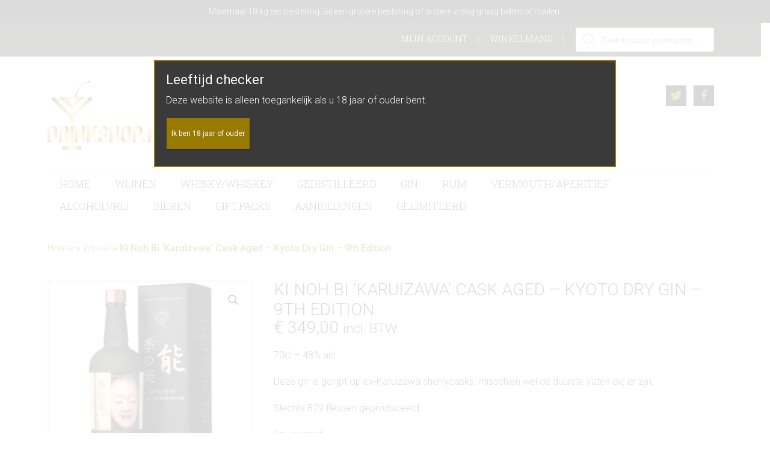

--- FILE ---
content_type: text/html; charset=UTF-8
request_url: https://www.drinkshop.nl/product/ki-noh-bi-karuizawa-cask-aged-kyoto-dry-gin-9th-edition-48-alc/
body_size: 32448
content:
<!DOCTYPE html>
<html lang="nl-NL">
<head ><meta charset="UTF-8" /><script>if(navigator.userAgent.match(/MSIE|Internet Explorer/i)||navigator.userAgent.match(/Trident\/7\..*?rv:11/i)){var href=document.location.href;if(!href.match(/[?&]nowprocket/)){if(href.indexOf("?")==-1){if(href.indexOf("#")==-1){document.location.href=href+"?nowprocket=1"}else{document.location.href=href.replace("#","?nowprocket=1#")}}else{if(href.indexOf("#")==-1){document.location.href=href+"&nowprocket=1"}else{document.location.href=href.replace("#","&nowprocket=1#")}}}}</script><script>(()=>{class RocketLazyLoadScripts{constructor(){this.v="2.0.4",this.userEvents=["keydown","keyup","mousedown","mouseup","mousemove","mouseover","mouseout","touchmove","touchstart","touchend","touchcancel","wheel","click","dblclick","input"],this.attributeEvents=["onblur","onclick","oncontextmenu","ondblclick","onfocus","onmousedown","onmouseenter","onmouseleave","onmousemove","onmouseout","onmouseover","onmouseup","onmousewheel","onscroll","onsubmit"]}async t(){this.i(),this.o(),/iP(ad|hone)/.test(navigator.userAgent)&&this.h(),this.u(),this.l(this),this.m(),this.k(this),this.p(this),this._(),await Promise.all([this.R(),this.L()]),this.lastBreath=Date.now(),this.S(this),this.P(),this.D(),this.O(),this.M(),await this.C(this.delayedScripts.normal),await this.C(this.delayedScripts.defer),await this.C(this.delayedScripts.async),await this.T(),await this.F(),await this.j(),await this.A(),window.dispatchEvent(new Event("rocket-allScriptsLoaded")),this.everythingLoaded=!0,this.lastTouchEnd&&await new Promise(t=>setTimeout(t,500-Date.now()+this.lastTouchEnd)),this.I(),this.H(),this.U(),this.W()}i(){this.CSPIssue=sessionStorage.getItem("rocketCSPIssue"),document.addEventListener("securitypolicyviolation",t=>{this.CSPIssue||"script-src-elem"!==t.violatedDirective||"data"!==t.blockedURI||(this.CSPIssue=!0,sessionStorage.setItem("rocketCSPIssue",!0))},{isRocket:!0})}o(){window.addEventListener("pageshow",t=>{this.persisted=t.persisted,this.realWindowLoadedFired=!0},{isRocket:!0}),window.addEventListener("pagehide",()=>{this.onFirstUserAction=null},{isRocket:!0})}h(){let t;function e(e){t=e}window.addEventListener("touchstart",e,{isRocket:!0}),window.addEventListener("touchend",function i(o){o.changedTouches[0]&&t.changedTouches[0]&&Math.abs(o.changedTouches[0].pageX-t.changedTouches[0].pageX)<10&&Math.abs(o.changedTouches[0].pageY-t.changedTouches[0].pageY)<10&&o.timeStamp-t.timeStamp<200&&(window.removeEventListener("touchstart",e,{isRocket:!0}),window.removeEventListener("touchend",i,{isRocket:!0}),"INPUT"===o.target.tagName&&"text"===o.target.type||(o.target.dispatchEvent(new TouchEvent("touchend",{target:o.target,bubbles:!0})),o.target.dispatchEvent(new MouseEvent("mouseover",{target:o.target,bubbles:!0})),o.target.dispatchEvent(new PointerEvent("click",{target:o.target,bubbles:!0,cancelable:!0,detail:1,clientX:o.changedTouches[0].clientX,clientY:o.changedTouches[0].clientY})),event.preventDefault()))},{isRocket:!0})}q(t){this.userActionTriggered||("mousemove"!==t.type||this.firstMousemoveIgnored?"keyup"===t.type||"mouseover"===t.type||"mouseout"===t.type||(this.userActionTriggered=!0,this.onFirstUserAction&&this.onFirstUserAction()):this.firstMousemoveIgnored=!0),"click"===t.type&&t.preventDefault(),t.stopPropagation(),t.stopImmediatePropagation(),"touchstart"===this.lastEvent&&"touchend"===t.type&&(this.lastTouchEnd=Date.now()),"click"===t.type&&(this.lastTouchEnd=0),this.lastEvent=t.type,t.composedPath&&t.composedPath()[0].getRootNode()instanceof ShadowRoot&&(t.rocketTarget=t.composedPath()[0]),this.savedUserEvents.push(t)}u(){this.savedUserEvents=[],this.userEventHandler=this.q.bind(this),this.userEvents.forEach(t=>window.addEventListener(t,this.userEventHandler,{passive:!1,isRocket:!0})),document.addEventListener("visibilitychange",this.userEventHandler,{isRocket:!0})}U(){this.userEvents.forEach(t=>window.removeEventListener(t,this.userEventHandler,{passive:!1,isRocket:!0})),document.removeEventListener("visibilitychange",this.userEventHandler,{isRocket:!0}),this.savedUserEvents.forEach(t=>{(t.rocketTarget||t.target).dispatchEvent(new window[t.constructor.name](t.type,t))})}m(){const t="return false",e=Array.from(this.attributeEvents,t=>"data-rocket-"+t),i="["+this.attributeEvents.join("],[")+"]",o="[data-rocket-"+this.attributeEvents.join("],[data-rocket-")+"]",s=(e,i,o)=>{o&&o!==t&&(e.setAttribute("data-rocket-"+i,o),e["rocket"+i]=new Function("event",o),e.setAttribute(i,t))};new MutationObserver(t=>{for(const n of t)"attributes"===n.type&&(n.attributeName.startsWith("data-rocket-")||this.everythingLoaded?n.attributeName.startsWith("data-rocket-")&&this.everythingLoaded&&this.N(n.target,n.attributeName.substring(12)):s(n.target,n.attributeName,n.target.getAttribute(n.attributeName))),"childList"===n.type&&n.addedNodes.forEach(t=>{if(t.nodeType===Node.ELEMENT_NODE)if(this.everythingLoaded)for(const i of[t,...t.querySelectorAll(o)])for(const t of i.getAttributeNames())e.includes(t)&&this.N(i,t.substring(12));else for(const e of[t,...t.querySelectorAll(i)])for(const t of e.getAttributeNames())this.attributeEvents.includes(t)&&s(e,t,e.getAttribute(t))})}).observe(document,{subtree:!0,childList:!0,attributeFilter:[...this.attributeEvents,...e]})}I(){this.attributeEvents.forEach(t=>{document.querySelectorAll("[data-rocket-"+t+"]").forEach(e=>{this.N(e,t)})})}N(t,e){const i=t.getAttribute("data-rocket-"+e);i&&(t.setAttribute(e,i),t.removeAttribute("data-rocket-"+e))}k(t){Object.defineProperty(HTMLElement.prototype,"onclick",{get(){return this.rocketonclick||null},set(e){this.rocketonclick=e,this.setAttribute(t.everythingLoaded?"onclick":"data-rocket-onclick","this.rocketonclick(event)")}})}S(t){function e(e,i){let o=e[i];e[i]=null,Object.defineProperty(e,i,{get:()=>o,set(s){t.everythingLoaded?o=s:e["rocket"+i]=o=s}})}e(document,"onreadystatechange"),e(window,"onload"),e(window,"onpageshow");try{Object.defineProperty(document,"readyState",{get:()=>t.rocketReadyState,set(e){t.rocketReadyState=e},configurable:!0}),document.readyState="loading"}catch(t){console.log("WPRocket DJE readyState conflict, bypassing")}}l(t){this.originalAddEventListener=EventTarget.prototype.addEventListener,this.originalRemoveEventListener=EventTarget.prototype.removeEventListener,this.savedEventListeners=[],EventTarget.prototype.addEventListener=function(e,i,o){o&&o.isRocket||!t.B(e,this)&&!t.userEvents.includes(e)||t.B(e,this)&&!t.userActionTriggered||e.startsWith("rocket-")||t.everythingLoaded?t.originalAddEventListener.call(this,e,i,o):(t.savedEventListeners.push({target:this,remove:!1,type:e,func:i,options:o}),"mouseenter"!==e&&"mouseleave"!==e||t.originalAddEventListener.call(this,e,t.savedUserEvents.push,o))},EventTarget.prototype.removeEventListener=function(e,i,o){o&&o.isRocket||!t.B(e,this)&&!t.userEvents.includes(e)||t.B(e,this)&&!t.userActionTriggered||e.startsWith("rocket-")||t.everythingLoaded?t.originalRemoveEventListener.call(this,e,i,o):t.savedEventListeners.push({target:this,remove:!0,type:e,func:i,options:o})}}J(t,e){this.savedEventListeners=this.savedEventListeners.filter(i=>{let o=i.type,s=i.target||window;return e!==o||t!==s||(this.B(o,s)&&(i.type="rocket-"+o),this.$(i),!1)})}H(){EventTarget.prototype.addEventListener=this.originalAddEventListener,EventTarget.prototype.removeEventListener=this.originalRemoveEventListener,this.savedEventListeners.forEach(t=>this.$(t))}$(t){t.remove?this.originalRemoveEventListener.call(t.target,t.type,t.func,t.options):this.originalAddEventListener.call(t.target,t.type,t.func,t.options)}p(t){let e;function i(e){return t.everythingLoaded?e:e.split(" ").map(t=>"load"===t||t.startsWith("load.")?"rocket-jquery-load":t).join(" ")}function o(o){function s(e){const s=o.fn[e];o.fn[e]=o.fn.init.prototype[e]=function(){return this[0]===window&&t.userActionTriggered&&("string"==typeof arguments[0]||arguments[0]instanceof String?arguments[0]=i(arguments[0]):"object"==typeof arguments[0]&&Object.keys(arguments[0]).forEach(t=>{const e=arguments[0][t];delete arguments[0][t],arguments[0][i(t)]=e})),s.apply(this,arguments),this}}if(o&&o.fn&&!t.allJQueries.includes(o)){const e={DOMContentLoaded:[],"rocket-DOMContentLoaded":[]};for(const t in e)document.addEventListener(t,()=>{e[t].forEach(t=>t())},{isRocket:!0});o.fn.ready=o.fn.init.prototype.ready=function(i){function s(){parseInt(o.fn.jquery)>2?setTimeout(()=>i.bind(document)(o)):i.bind(document)(o)}return"function"==typeof i&&(t.realDomReadyFired?!t.userActionTriggered||t.fauxDomReadyFired?s():e["rocket-DOMContentLoaded"].push(s):e.DOMContentLoaded.push(s)),o([])},s("on"),s("one"),s("off"),t.allJQueries.push(o)}e=o}t.allJQueries=[],o(window.jQuery),Object.defineProperty(window,"jQuery",{get:()=>e,set(t){o(t)}})}P(){const t=new Map;document.write=document.writeln=function(e){const i=document.currentScript,o=document.createRange(),s=i.parentElement;let n=t.get(i);void 0===n&&(n=i.nextSibling,t.set(i,n));const c=document.createDocumentFragment();o.setStart(c,0),c.appendChild(o.createContextualFragment(e)),s.insertBefore(c,n)}}async R(){return new Promise(t=>{this.userActionTriggered?t():this.onFirstUserAction=t})}async L(){return new Promise(t=>{document.addEventListener("DOMContentLoaded",()=>{this.realDomReadyFired=!0,t()},{isRocket:!0})})}async j(){return this.realWindowLoadedFired?Promise.resolve():new Promise(t=>{window.addEventListener("load",t,{isRocket:!0})})}M(){this.pendingScripts=[];this.scriptsMutationObserver=new MutationObserver(t=>{for(const e of t)e.addedNodes.forEach(t=>{"SCRIPT"!==t.tagName||t.noModule||t.isWPRocket||this.pendingScripts.push({script:t,promise:new Promise(e=>{const i=()=>{const i=this.pendingScripts.findIndex(e=>e.script===t);i>=0&&this.pendingScripts.splice(i,1),e()};t.addEventListener("load",i,{isRocket:!0}),t.addEventListener("error",i,{isRocket:!0}),setTimeout(i,1e3)})})})}),this.scriptsMutationObserver.observe(document,{childList:!0,subtree:!0})}async F(){await this.X(),this.pendingScripts.length?(await this.pendingScripts[0].promise,await this.F()):this.scriptsMutationObserver.disconnect()}D(){this.delayedScripts={normal:[],async:[],defer:[]},document.querySelectorAll("script[type$=rocketlazyloadscript]").forEach(t=>{t.hasAttribute("data-rocket-src")?t.hasAttribute("async")&&!1!==t.async?this.delayedScripts.async.push(t):t.hasAttribute("defer")&&!1!==t.defer||"module"===t.getAttribute("data-rocket-type")?this.delayedScripts.defer.push(t):this.delayedScripts.normal.push(t):this.delayedScripts.normal.push(t)})}async _(){await this.L();let t=[];document.querySelectorAll("script[type$=rocketlazyloadscript][data-rocket-src]").forEach(e=>{let i=e.getAttribute("data-rocket-src");if(i&&!i.startsWith("data:")){i.startsWith("//")&&(i=location.protocol+i);try{const o=new URL(i).origin;o!==location.origin&&t.push({src:o,crossOrigin:e.crossOrigin||"module"===e.getAttribute("data-rocket-type")})}catch(t){}}}),t=[...new Map(t.map(t=>[JSON.stringify(t),t])).values()],this.Y(t,"preconnect")}async G(t){if(await this.K(),!0!==t.noModule||!("noModule"in HTMLScriptElement.prototype))return new Promise(e=>{let i;function o(){(i||t).setAttribute("data-rocket-status","executed"),e()}try{if(navigator.userAgent.includes("Firefox/")||""===navigator.vendor||this.CSPIssue)i=document.createElement("script"),[...t.attributes].forEach(t=>{let e=t.nodeName;"type"!==e&&("data-rocket-type"===e&&(e="type"),"data-rocket-src"===e&&(e="src"),i.setAttribute(e,t.nodeValue))}),t.text&&(i.text=t.text),t.nonce&&(i.nonce=t.nonce),i.hasAttribute("src")?(i.addEventListener("load",o,{isRocket:!0}),i.addEventListener("error",()=>{i.setAttribute("data-rocket-status","failed-network"),e()},{isRocket:!0}),setTimeout(()=>{i.isConnected||e()},1)):(i.text=t.text,o()),i.isWPRocket=!0,t.parentNode.replaceChild(i,t);else{const i=t.getAttribute("data-rocket-type"),s=t.getAttribute("data-rocket-src");i?(t.type=i,t.removeAttribute("data-rocket-type")):t.removeAttribute("type"),t.addEventListener("load",o,{isRocket:!0}),t.addEventListener("error",i=>{this.CSPIssue&&i.target.src.startsWith("data:")?(console.log("WPRocket: CSP fallback activated"),t.removeAttribute("src"),this.G(t).then(e)):(t.setAttribute("data-rocket-status","failed-network"),e())},{isRocket:!0}),s?(t.fetchPriority="high",t.removeAttribute("data-rocket-src"),t.src=s):t.src="data:text/javascript;base64,"+window.btoa(unescape(encodeURIComponent(t.text)))}}catch(i){t.setAttribute("data-rocket-status","failed-transform"),e()}});t.setAttribute("data-rocket-status","skipped")}async C(t){const e=t.shift();return e?(e.isConnected&&await this.G(e),this.C(t)):Promise.resolve()}O(){this.Y([...this.delayedScripts.normal,...this.delayedScripts.defer,...this.delayedScripts.async],"preload")}Y(t,e){this.trash=this.trash||[];let i=!0;var o=document.createDocumentFragment();t.forEach(t=>{const s=t.getAttribute&&t.getAttribute("data-rocket-src")||t.src;if(s&&!s.startsWith("data:")){const n=document.createElement("link");n.href=s,n.rel=e,"preconnect"!==e&&(n.as="script",n.fetchPriority=i?"high":"low"),t.getAttribute&&"module"===t.getAttribute("data-rocket-type")&&(n.crossOrigin=!0),t.crossOrigin&&(n.crossOrigin=t.crossOrigin),t.integrity&&(n.integrity=t.integrity),t.nonce&&(n.nonce=t.nonce),o.appendChild(n),this.trash.push(n),i=!1}}),document.head.appendChild(o)}W(){this.trash.forEach(t=>t.remove())}async T(){try{document.readyState="interactive"}catch(t){}this.fauxDomReadyFired=!0;try{await this.K(),this.J(document,"readystatechange"),document.dispatchEvent(new Event("rocket-readystatechange")),await this.K(),document.rocketonreadystatechange&&document.rocketonreadystatechange(),await this.K(),this.J(document,"DOMContentLoaded"),document.dispatchEvent(new Event("rocket-DOMContentLoaded")),await this.K(),this.J(window,"DOMContentLoaded"),window.dispatchEvent(new Event("rocket-DOMContentLoaded"))}catch(t){console.error(t)}}async A(){try{document.readyState="complete"}catch(t){}try{await this.K(),this.J(document,"readystatechange"),document.dispatchEvent(new Event("rocket-readystatechange")),await this.K(),document.rocketonreadystatechange&&document.rocketonreadystatechange(),await this.K(),this.J(window,"load"),window.dispatchEvent(new Event("rocket-load")),await this.K(),window.rocketonload&&window.rocketonload(),await this.K(),this.allJQueries.forEach(t=>t(window).trigger("rocket-jquery-load")),await this.K(),this.J(window,"pageshow");const t=new Event("rocket-pageshow");t.persisted=this.persisted,window.dispatchEvent(t),await this.K(),window.rocketonpageshow&&window.rocketonpageshow({persisted:this.persisted})}catch(t){console.error(t)}}async K(){Date.now()-this.lastBreath>45&&(await this.X(),this.lastBreath=Date.now())}async X(){return document.hidden?new Promise(t=>setTimeout(t)):new Promise(t=>requestAnimationFrame(t))}B(t,e){return e===document&&"readystatechange"===t||(e===document&&"DOMContentLoaded"===t||(e===window&&"DOMContentLoaded"===t||(e===window&&"load"===t||e===window&&"pageshow"===t)))}static run(){(new RocketLazyLoadScripts).t()}}RocketLazyLoadScripts.run()})();</script>

<meta name="viewport" content="width=device-width, initial-scale=1" />
<meta name='robots' content='index, follow, max-image-preview:large, max-snippet:-1, max-video-preview:-1' />

	<!-- This site is optimized with the Yoast SEO plugin v26.7 - https://yoast.com/wordpress/plugins/seo/ -->
	<title>Ki Noh Bi &#039;Karuizawa&#039; Cask Aged - Kyoto Dry Gin - 9th Edition - Drinkshop</title>
<link data-rocket-preload as="style" href="https://fonts.googleapis.com/css?family=Roboto%3A400%2C300%2C400italic%2C500%2C700%7CRoboto%20Slab%3A400%2C700%2C300&#038;display=swap" rel="preload">
<link href="https://fonts.googleapis.com/css?family=Roboto%3A400%2C300%2C400italic%2C500%2C700%7CRoboto%20Slab%3A400%2C700%2C300&#038;display=swap" media="print" onload="this.media=&#039;all&#039;" rel="stylesheet">
<noscript data-wpr-hosted-gf-parameters=""><link rel="stylesheet" href="https://fonts.googleapis.com/css?family=Roboto%3A400%2C300%2C400italic%2C500%2C700%7CRoboto%20Slab%3A400%2C700%2C300&#038;display=swap"></noscript>
	<meta name="description" content="Zeer gelimiteerde Ki No Bi gin, welke heeft gelagerd op sherryvaten van de gesloten distillery &#039;Karuizawa&#039;. Eén van de kostbaarste vaten op de markt." />
	<link rel="canonical" href="https://www.drinkshop.nl/product/ki-noh-bi-karuizawa-cask-aged-kyoto-dry-gin-9th-edition-48-alc/" />
	<meta property="og:locale" content="nl_NL" />
	<meta property="og:type" content="article" />
	<meta property="og:title" content="Ki Noh Bi &#039;Karuizawa&#039; Cask Aged - Kyoto Dry Gin - 9th Edition - Drinkshop" />
	<meta property="og:description" content="Zeer gelimiteerde Ki No Bi gin, welke heeft gelagerd op sherryvaten van de gesloten distillery &#039;Karuizawa&#039;. Eén van de kostbaarste vaten op de markt." />
	<meta property="og:url" content="https://www.drinkshop.nl/product/ki-noh-bi-karuizawa-cask-aged-kyoto-dry-gin-9th-edition-48-alc/" />
	<meta property="og:site_name" content="Drinkshop" />
	<meta property="article:publisher" content="https://www.facebook.com/SlijterijdeVuurtoren" />
	<meta property="article:modified_time" content="2026-01-16T13:54:54+00:00" />
	<meta property="og:image" content="https://www.drinkshop.nl/wp-content/uploads/2019/07/kinohbi-9th_btl-box_sr-204x300.png" />
	<meta property="og:image:width" content="204" />
	<meta property="og:image:height" content="300" />
	<meta property="og:image:type" content="image/png" />
	<meta name="twitter:card" content="summary_large_image" />
	<meta name="twitter:label1" content="Geschatte leestijd" />
	<meta name="twitter:data1" content="1 minuut" />
	<script type="application/ld+json" class="yoast-schema-graph">{"@context":"https://schema.org","@graph":[{"@type":"WebPage","@id":"https://www.drinkshop.nl/product/ki-noh-bi-karuizawa-cask-aged-kyoto-dry-gin-9th-edition-48-alc/","url":"https://www.drinkshop.nl/product/ki-noh-bi-karuizawa-cask-aged-kyoto-dry-gin-9th-edition-48-alc/","name":"Ki Noh Bi 'Karuizawa' Cask Aged - Kyoto Dry Gin - 9th Edition - Drinkshop","isPartOf":{"@id":"https://www.drinkshop.nl/#website"},"primaryImageOfPage":{"@id":"https://www.drinkshop.nl/product/ki-noh-bi-karuizawa-cask-aged-kyoto-dry-gin-9th-edition-48-alc/#primaryimage"},"image":{"@id":"https://www.drinkshop.nl/product/ki-noh-bi-karuizawa-cask-aged-kyoto-dry-gin-9th-edition-48-alc/#primaryimage"},"thumbnailUrl":"https://www.drinkshop.nl/wp-content/uploads/2019/07/kinohbi-9th_btl-box_sr-204x300.png","datePublished":"2019-07-12T08:48:24+00:00","dateModified":"2026-01-16T13:54:54+00:00","description":"Zeer gelimiteerde Ki No Bi gin, welke heeft gelagerd op sherryvaten van de gesloten distillery 'Karuizawa'. Eén van de kostbaarste vaten op de markt.","breadcrumb":{"@id":"https://www.drinkshop.nl/product/ki-noh-bi-karuizawa-cask-aged-kyoto-dry-gin-9th-edition-48-alc/#breadcrumb"},"inLanguage":"nl-NL","potentialAction":[{"@type":"ReadAction","target":["https://www.drinkshop.nl/product/ki-noh-bi-karuizawa-cask-aged-kyoto-dry-gin-9th-edition-48-alc/"]}]},{"@type":"ImageObject","inLanguage":"nl-NL","@id":"https://www.drinkshop.nl/product/ki-noh-bi-karuizawa-cask-aged-kyoto-dry-gin-9th-edition-48-alc/#primaryimage","url":"https://www.drinkshop.nl/wp-content/uploads/2019/07/kinohbi-9th_btl-box_sr-204x300.png","contentUrl":"https://www.drinkshop.nl/wp-content/uploads/2019/07/kinohbi-9th_btl-box_sr-204x300.png","width":204,"height":300,"caption":"Ki Noh Bi Karuizawa Cask Aged, Kyoto Dry Gin 9th edition, 48% alc.-0"},{"@type":"BreadcrumbList","@id":"https://www.drinkshop.nl/product/ki-noh-bi-karuizawa-cask-aged-kyoto-dry-gin-9th-edition-48-alc/#breadcrumb","itemListElement":[{"@type":"ListItem","position":1,"name":"Home","item":"https://www.drinkshop.nl/"},{"@type":"ListItem","position":2,"name":"Winkel","item":"https://www.drinkshop.nl/winkel/"},{"@type":"ListItem","position":3,"name":"Ki Noh Bi &#8216;Karuizawa&#8217; Cask Aged &#8211; Kyoto Dry Gin &#8211; 9th Edition"}]},{"@type":"WebSite","@id":"https://www.drinkshop.nl/#website","url":"https://www.drinkshop.nl/","name":"Drinkshop","description":"Online bestellen wijn, whisky, gedistilleerd en speciaal bier","publisher":{"@id":"https://www.drinkshop.nl/#organization"},"potentialAction":[{"@type":"SearchAction","target":{"@type":"EntryPoint","urlTemplate":"https://www.drinkshop.nl/?s={search_term_string}"},"query-input":{"@type":"PropertyValueSpecification","valueRequired":true,"valueName":"search_term_string"}}],"inLanguage":"nl-NL"},{"@type":"Organization","@id":"https://www.drinkshop.nl/#organization","name":"Drinkshop","url":"https://www.drinkshop.nl/","logo":{"@type":"ImageObject","inLanguage":"nl-NL","@id":"https://www.drinkshop.nl/#/schema/logo/image/","url":"https://www.drinkshop.nl/wp-content/uploads/2020/04/drinkshop-logo.png","contentUrl":"https://www.drinkshop.nl/wp-content/uploads/2020/04/drinkshop-logo.png","width":200,"height":115,"caption":"Drinkshop"},"image":{"@id":"https://www.drinkshop.nl/#/schema/logo/image/"},"sameAs":["https://www.facebook.com/SlijterijdeVuurtoren","https://www.facebook.com/DrinkshopNL"]}]}</script>
	<!-- / Yoast SEO plugin. -->


<link rel='dns-prefetch' href='//fonts.googleapis.com' />
<link href='https://fonts.gstatic.com' crossorigin rel='preconnect' />
<link rel="alternate" type="application/rss+xml" title="Drinkshop &raquo; feed" href="https://www.drinkshop.nl/feed/" />
<link rel="alternate" type="application/rss+xml" title="Drinkshop &raquo; reacties feed" href="https://www.drinkshop.nl/comments/feed/" />
<link rel="alternate" type="application/rss+xml" title="Drinkshop &raquo; Ki Noh Bi &#8216;Karuizawa&#8217; Cask Aged &#8211; Kyoto Dry Gin &#8211; 9th Edition reacties feed" href="https://www.drinkshop.nl/product/ki-noh-bi-karuizawa-cask-aged-kyoto-dry-gin-9th-edition-48-alc/feed/" />
<link rel="alternate" title="oEmbed (JSON)" type="application/json+oembed" href="https://www.drinkshop.nl/wp-json/oembed/1.0/embed?url=https%3A%2F%2Fwww.drinkshop.nl%2Fproduct%2Fki-noh-bi-karuizawa-cask-aged-kyoto-dry-gin-9th-edition-48-alc%2F" />
<link rel="alternate" title="oEmbed (XML)" type="text/xml+oembed" href="https://www.drinkshop.nl/wp-json/oembed/1.0/embed?url=https%3A%2F%2Fwww.drinkshop.nl%2Fproduct%2Fki-noh-bi-karuizawa-cask-aged-kyoto-dry-gin-9th-edition-48-alc%2F&#038;format=xml" />
<style id='wp-img-auto-sizes-contain-inline-css' type='text/css'>
img:is([sizes=auto i],[sizes^="auto," i]){contain-intrinsic-size:3000px 1500px}
/*# sourceURL=wp-img-auto-sizes-contain-inline-css */
</style>
<link rel='stylesheet' id='jessica-css' href='https://www.drinkshop.nl/wp-content/themes/drinkshop/style.css?ver=0.0.1' type='text/css' media='all' />
<style id='jessica-inline-css' type='text/css'>
a,
.sidebar .widget_recent_comments a,
.entry-header .entry-meta,
.entry-header .entry-meta a,
.breadcrumb,
.entry-content div.it-exchange-super-widget .cart-items-wrapper .cart-item .item-info,
.woocommerce-page .summary .product_meta > span, 
.entry-title a,
.sidebar .widget-title a,
.wsm-banner .custom-text .more-link a,
.genesis-nav-menu .sub-menu a,
.wsmfeaturedpost .entry-header .entry-meta,
.widget-social a.genericon,
.bottom-widgets li a,
.widget_tag_cloud .tagcloud a,
.footer-widgets, .footer-widgets a,
.sidebar li a,
.content .entry-content .more-link a,
.breadcrumb a{
    color:#997a00;
}
.breadcrumb a:hover,
.sidebar li a:hover,
.entry-title a:hover,
.sidebar .widget-title a:hover,
.wpsc-breadcrumbs a:hover,
.content .entry-content .more-link a:hover,
a:hover,
.entry-header .entry-meta a:hover,
.sidebar .widget_recent_comments a:hover,
.archive-pagination a:hover,
.bottom-widgets li a:hover,
.widget_tag_cloud .tagcloud a:hover,
.footer-widgets, .footer-widgets a:hover,
.home-mid-nav .menu .menu-item a:hover{
    color: #4C3D00;
}

div.woocommerce a.button,
div.woocommerce #respond input#submit.alt,
div.woocommerce a.button.alt,
div.woocommerce button.button.alt,
div.woocommerce input.button.alt,
button,
input[type="button"],
input[type="reset"],
input[type="submit"],
.button,
.cta-box .more-link a,
.archive-pagination li a:hover,
.archive-pagination .active a,
.widget_tag_cloud .tagcloud a:hover,
body.woocommerce-page a.button,
body.woocommerce-page button.button,
body.woocommerce-page input.button,
body.woocommerce-page #respond input#submit,
body.woocommerce-page #content input.button,
body.woocommerce-page button.button.alt,
body.woocommerce-page input.button.alt,
body.woocommerce-page #respond input#submit.alt,
body.woocommerce-page #content input.button.alt,
.wsmfeaturedpost .entry-header .entry-meta,
.footer-widgets .widget_tag_cloud .tagcloud a:hover,
body.woocommerce-page .woocommerce-message:before,
body.woocommerce-page .woocommerce-info:before,
body.woocommerce-page .woocommerce-error:before,
body.woocommerce-page .woocommerce-message:before,
body.woocommerce-page .woocommerce-info:before,
body.woocommerce-page button.button.alt,
body.woocommerce-page div.product .woocommerce-tabs ul.tabs li,
body.woocommerce-page div.product .woocommerce-tabs ul.tabs li a,
div#it-exchange-store .it-exchange-product-permalink,
table.tablepress thead th,
table.tablepress tfoot th,
div.it-exchange-super-widget div.two-actions .cart-action.checkout:hover,
div.it-exchange-super-widget div.two-actions .cart-action.view-cart:hover,
.tax-it_exchange_tag .it_exchange_prod a.it-exchange-product-permalink:hover,
.tax-it_exchange_category .it_exchange_prod a.it-exchange-product-permalink:hover,
.footer-widgets .widget_wpsc_product_tags  #product_tag_wrap a:hover,
.widget_wpsc_product_tags  #product_tag_wrap a:hover,
.entry-content div.product_grid_display .item_image .more-details a,
.entry-content div.product_grid_display .product_grid_item .addtocart input[type="submit"],
.entry-content div.product_grid_display .product_grid_item .addtocart input.wpsc_buy_button,
.content div.it-exchange-super-widget .it-exchange-sw-product .buy-now-button input[type="submit"],
div.single_product_display form.product_form .wpsc_buy_button_container input[type="submit"],
div.single_product_display form.product_form .wpsc_buy_button,
div.shopping-cart-wrapper .shoppingcart #cart-widget-links a.gocheckout,
table.list_productdisplay .wpsc_buy_button_container a.wpsc_buy_button,
.woocommerce-page div.product .woocommerce-tabs ul.tabs li a:hover,
.woocommerce-page div.product .woocommerce-tabs ul.tabs li.active a,
.widget-social a.genericon {
    background-color: #000000;
}

div.woocommerce a.button:hover,
div.woocommerce #respond input#submit.alt:hover,
div.woocommerce a.button.alt:hover,
div.woocommerce button.button.alt:hover,
div.woocommerce input.button.alt:hover,
button:hover,
input[type="button"]:hover,
input[type="reset"]:hover,
input[type="submit"]:hover,
.button:hover,
.cta-box .more-link a:hover,
body.woocommerce-pbodyage a.button:hover,
body.woocommerce-page button.button:hover,
body.woocommerce-page input.button:hover,
body.woocommerce-page #respond input#submit:hover,
body.woocommerce-page #content input.button:hover,
body.woocommerce-page button.button.alt:hover,
body.woocommerce-page input.button.alt:hover,
body.woocommerce-page a.button:hover,
body.woocommerce-page #respond input#submit.alt:hover,
body.woocommerce-page #content input.button.alt:hover,
body.woocommerce button.button.alt.disabled,
body.woocommerce button.button.alt.disabled:hover,
body.woocommerce div.product .woocommerce-tabs ul.tabs li.active,
body.woocommerce-page div.product .woocommerce-tabs ul.tabs li.active a,
body.woocommerce-page div.product .woocommerce-tabs ul.tabs li a:hover,
body.woocommerce-page button.button.alt:hover,
div#it-exchange-store .it-exchange-product-permalink:hover,
.entry-content div.product_grid_display .item_image .more-details a:hover,
.entry-content div.product_grid_display .product_grid_item .addtocart input[type="submit"]:hover,
.entry-content div.product_grid_display .product_grid_item .addtocart input.wpsc_buy_button:hover,
.content div.it-exchange-super-widget .it-exchange-sw-product .buy-now-button input[type="submit"]:hover,
div.shopping-cart-wrapper .shoppingcart #cart-widget-links a.gocheckout:hover,
div#list_view_products_page_container .wpsc_buy_button_container .wpsc_buy_button:hover,
div.single_product_display form.product_form .wpsc_buy_button_container input[type="submit"]:hover,
div.single_product_display form.product_form .wpsc_buy_button:hover,
.widget-social a.genericon:hover {
    background-color: #000000;
}

body.woocommerce-page .woocommerce-error,
body.woocommerce-page .woocommerce-message,
body.woocommerce-page .woocommerce-info {
    border-color: #000000;
}

body.woocommerce-page .woocommerce-message:before, 
body.woocommerce-page .woocommerce-info:before, 
body.woocommerce-page .woocommerce-error:before, 
body.woocommerce-page .woocommerce-message:before, 
body.woocommerce-page .woocommerce-info:before{
    background-color:transparent;
}

.wp-block-button .has-background.has-link-color-background-color{
    background-color: #997a00;
}
.wp-block-button .has-background.has-link-color-background-color:hover{
    background-color: #4C3D00;
}
.wp-block-button .has-text-color.has-link-color-color{
    color: #997a00
}

.wp-block-button .has-background.has-accent-color-background-color{
    background-color: #000000;
}
.wp-block-button .has-background.has-accent-color-background-color:hover{
    background-color: #000000;
}
.wp-block-button .has-text-color.has-accent-color-color{
    color: #000000;
}

/*# sourceURL=jessica-inline-css */
</style>
<style id='wp-emoji-styles-inline-css' type='text/css'>

	img.wp-smiley, img.emoji {
		display: inline !important;
		border: none !important;
		box-shadow: none !important;
		height: 1em !important;
		width: 1em !important;
		margin: 0 0.07em !important;
		vertical-align: -0.1em !important;
		background: none !important;
		padding: 0 !important;
	}
/*# sourceURL=wp-emoji-styles-inline-css */
</style>
<style id='wp-block-library-inline-css' type='text/css'>
:root{--wp-block-synced-color:#7a00df;--wp-block-synced-color--rgb:122,0,223;--wp-bound-block-color:var(--wp-block-synced-color);--wp-editor-canvas-background:#ddd;--wp-admin-theme-color:#007cba;--wp-admin-theme-color--rgb:0,124,186;--wp-admin-theme-color-darker-10:#006ba1;--wp-admin-theme-color-darker-10--rgb:0,107,160.5;--wp-admin-theme-color-darker-20:#005a87;--wp-admin-theme-color-darker-20--rgb:0,90,135;--wp-admin-border-width-focus:2px}@media (min-resolution:192dpi){:root{--wp-admin-border-width-focus:1.5px}}.wp-element-button{cursor:pointer}:root .has-very-light-gray-background-color{background-color:#eee}:root .has-very-dark-gray-background-color{background-color:#313131}:root .has-very-light-gray-color{color:#eee}:root .has-very-dark-gray-color{color:#313131}:root .has-vivid-green-cyan-to-vivid-cyan-blue-gradient-background{background:linear-gradient(135deg,#00d084,#0693e3)}:root .has-purple-crush-gradient-background{background:linear-gradient(135deg,#34e2e4,#4721fb 50%,#ab1dfe)}:root .has-hazy-dawn-gradient-background{background:linear-gradient(135deg,#faaca8,#dad0ec)}:root .has-subdued-olive-gradient-background{background:linear-gradient(135deg,#fafae1,#67a671)}:root .has-atomic-cream-gradient-background{background:linear-gradient(135deg,#fdd79a,#004a59)}:root .has-nightshade-gradient-background{background:linear-gradient(135deg,#330968,#31cdcf)}:root .has-midnight-gradient-background{background:linear-gradient(135deg,#020381,#2874fc)}:root{--wp--preset--font-size--normal:16px;--wp--preset--font-size--huge:42px}.has-regular-font-size{font-size:1em}.has-larger-font-size{font-size:2.625em}.has-normal-font-size{font-size:var(--wp--preset--font-size--normal)}.has-huge-font-size{font-size:var(--wp--preset--font-size--huge)}.has-text-align-center{text-align:center}.has-text-align-left{text-align:left}.has-text-align-right{text-align:right}.has-fit-text{white-space:nowrap!important}#end-resizable-editor-section{display:none}.aligncenter{clear:both}.items-justified-left{justify-content:flex-start}.items-justified-center{justify-content:center}.items-justified-right{justify-content:flex-end}.items-justified-space-between{justify-content:space-between}.screen-reader-text{border:0;clip-path:inset(50%);height:1px;margin:-1px;overflow:hidden;padding:0;position:absolute;width:1px;word-wrap:normal!important}.screen-reader-text:focus{background-color:#ddd;clip-path:none;color:#444;display:block;font-size:1em;height:auto;left:5px;line-height:normal;padding:15px 23px 14px;text-decoration:none;top:5px;width:auto;z-index:100000}html :where(.has-border-color){border-style:solid}html :where([style*=border-top-color]){border-top-style:solid}html :where([style*=border-right-color]){border-right-style:solid}html :where([style*=border-bottom-color]){border-bottom-style:solid}html :where([style*=border-left-color]){border-left-style:solid}html :where([style*=border-width]){border-style:solid}html :where([style*=border-top-width]){border-top-style:solid}html :where([style*=border-right-width]){border-right-style:solid}html :where([style*=border-bottom-width]){border-bottom-style:solid}html :where([style*=border-left-width]){border-left-style:solid}html :where(img[class*=wp-image-]){height:auto;max-width:100%}:where(figure){margin:0 0 1em}html :where(.is-position-sticky){--wp-admin--admin-bar--position-offset:var(--wp-admin--admin-bar--height,0px)}@media screen and (max-width:600px){html :where(.is-position-sticky){--wp-admin--admin-bar--position-offset:0px}}

/*# sourceURL=wp-block-library-inline-css */
</style><link rel='stylesheet' id='wc-blocks-style-css' href='https://www.drinkshop.nl/wp-content/plugins/woocommerce/assets/client/blocks/wc-blocks.css?ver=wc-10.4.3' type='text/css' media='all' />
<style id='global-styles-inline-css' type='text/css'>
:root{--wp--preset--aspect-ratio--square: 1;--wp--preset--aspect-ratio--4-3: 4/3;--wp--preset--aspect-ratio--3-4: 3/4;--wp--preset--aspect-ratio--3-2: 3/2;--wp--preset--aspect-ratio--2-3: 2/3;--wp--preset--aspect-ratio--16-9: 16/9;--wp--preset--aspect-ratio--9-16: 9/16;--wp--preset--color--black: #000000;--wp--preset--color--cyan-bluish-gray: #abb8c3;--wp--preset--color--white: #ffffff;--wp--preset--color--pale-pink: #f78da7;--wp--preset--color--vivid-red: #cf2e2e;--wp--preset--color--luminous-vivid-orange: #ff6900;--wp--preset--color--luminous-vivid-amber: #fcb900;--wp--preset--color--light-green-cyan: #7bdcb5;--wp--preset--color--vivid-green-cyan: #00d084;--wp--preset--color--pale-cyan-blue: #8ed1fc;--wp--preset--color--vivid-cyan-blue: #0693e3;--wp--preset--color--vivid-purple: #9b51e0;--wp--preset--color--accent-color: #000000;--wp--preset--color--link-color: #997a00;--wp--preset--gradient--vivid-cyan-blue-to-vivid-purple: linear-gradient(135deg,rgb(6,147,227) 0%,rgb(155,81,224) 100%);--wp--preset--gradient--light-green-cyan-to-vivid-green-cyan: linear-gradient(135deg,rgb(122,220,180) 0%,rgb(0,208,130) 100%);--wp--preset--gradient--luminous-vivid-amber-to-luminous-vivid-orange: linear-gradient(135deg,rgb(252,185,0) 0%,rgb(255,105,0) 100%);--wp--preset--gradient--luminous-vivid-orange-to-vivid-red: linear-gradient(135deg,rgb(255,105,0) 0%,rgb(207,46,46) 100%);--wp--preset--gradient--very-light-gray-to-cyan-bluish-gray: linear-gradient(135deg,rgb(238,238,238) 0%,rgb(169,184,195) 100%);--wp--preset--gradient--cool-to-warm-spectrum: linear-gradient(135deg,rgb(74,234,220) 0%,rgb(151,120,209) 20%,rgb(207,42,186) 40%,rgb(238,44,130) 60%,rgb(251,105,98) 80%,rgb(254,248,76) 100%);--wp--preset--gradient--blush-light-purple: linear-gradient(135deg,rgb(255,206,236) 0%,rgb(152,150,240) 100%);--wp--preset--gradient--blush-bordeaux: linear-gradient(135deg,rgb(254,205,165) 0%,rgb(254,45,45) 50%,rgb(107,0,62) 100%);--wp--preset--gradient--luminous-dusk: linear-gradient(135deg,rgb(255,203,112) 0%,rgb(199,81,192) 50%,rgb(65,88,208) 100%);--wp--preset--gradient--pale-ocean: linear-gradient(135deg,rgb(255,245,203) 0%,rgb(182,227,212) 50%,rgb(51,167,181) 100%);--wp--preset--gradient--electric-grass: linear-gradient(135deg,rgb(202,248,128) 0%,rgb(113,206,126) 100%);--wp--preset--gradient--midnight: linear-gradient(135deg,rgb(2,3,129) 0%,rgb(40,116,252) 100%);--wp--preset--font-size--small: 13px;--wp--preset--font-size--medium: 20px;--wp--preset--font-size--large: 36px;--wp--preset--font-size--x-large: 42px;--wp--preset--spacing--20: 0.44rem;--wp--preset--spacing--30: 0.67rem;--wp--preset--spacing--40: 1rem;--wp--preset--spacing--50: 1.5rem;--wp--preset--spacing--60: 2.25rem;--wp--preset--spacing--70: 3.38rem;--wp--preset--spacing--80: 5.06rem;--wp--preset--shadow--natural: 6px 6px 9px rgba(0, 0, 0, 0.2);--wp--preset--shadow--deep: 12px 12px 50px rgba(0, 0, 0, 0.4);--wp--preset--shadow--sharp: 6px 6px 0px rgba(0, 0, 0, 0.2);--wp--preset--shadow--outlined: 6px 6px 0px -3px rgb(255, 255, 255), 6px 6px rgb(0, 0, 0);--wp--preset--shadow--crisp: 6px 6px 0px rgb(0, 0, 0);}:where(.is-layout-flex){gap: 0.5em;}:where(.is-layout-grid){gap: 0.5em;}body .is-layout-flex{display: flex;}.is-layout-flex{flex-wrap: wrap;align-items: center;}.is-layout-flex > :is(*, div){margin: 0;}body .is-layout-grid{display: grid;}.is-layout-grid > :is(*, div){margin: 0;}:where(.wp-block-columns.is-layout-flex){gap: 2em;}:where(.wp-block-columns.is-layout-grid){gap: 2em;}:where(.wp-block-post-template.is-layout-flex){gap: 1.25em;}:where(.wp-block-post-template.is-layout-grid){gap: 1.25em;}.has-black-color{color: var(--wp--preset--color--black) !important;}.has-cyan-bluish-gray-color{color: var(--wp--preset--color--cyan-bluish-gray) !important;}.has-white-color{color: var(--wp--preset--color--white) !important;}.has-pale-pink-color{color: var(--wp--preset--color--pale-pink) !important;}.has-vivid-red-color{color: var(--wp--preset--color--vivid-red) !important;}.has-luminous-vivid-orange-color{color: var(--wp--preset--color--luminous-vivid-orange) !important;}.has-luminous-vivid-amber-color{color: var(--wp--preset--color--luminous-vivid-amber) !important;}.has-light-green-cyan-color{color: var(--wp--preset--color--light-green-cyan) !important;}.has-vivid-green-cyan-color{color: var(--wp--preset--color--vivid-green-cyan) !important;}.has-pale-cyan-blue-color{color: var(--wp--preset--color--pale-cyan-blue) !important;}.has-vivid-cyan-blue-color{color: var(--wp--preset--color--vivid-cyan-blue) !important;}.has-vivid-purple-color{color: var(--wp--preset--color--vivid-purple) !important;}.has-black-background-color{background-color: var(--wp--preset--color--black) !important;}.has-cyan-bluish-gray-background-color{background-color: var(--wp--preset--color--cyan-bluish-gray) !important;}.has-white-background-color{background-color: var(--wp--preset--color--white) !important;}.has-pale-pink-background-color{background-color: var(--wp--preset--color--pale-pink) !important;}.has-vivid-red-background-color{background-color: var(--wp--preset--color--vivid-red) !important;}.has-luminous-vivid-orange-background-color{background-color: var(--wp--preset--color--luminous-vivid-orange) !important;}.has-luminous-vivid-amber-background-color{background-color: var(--wp--preset--color--luminous-vivid-amber) !important;}.has-light-green-cyan-background-color{background-color: var(--wp--preset--color--light-green-cyan) !important;}.has-vivid-green-cyan-background-color{background-color: var(--wp--preset--color--vivid-green-cyan) !important;}.has-pale-cyan-blue-background-color{background-color: var(--wp--preset--color--pale-cyan-blue) !important;}.has-vivid-cyan-blue-background-color{background-color: var(--wp--preset--color--vivid-cyan-blue) !important;}.has-vivid-purple-background-color{background-color: var(--wp--preset--color--vivid-purple) !important;}.has-black-border-color{border-color: var(--wp--preset--color--black) !important;}.has-cyan-bluish-gray-border-color{border-color: var(--wp--preset--color--cyan-bluish-gray) !important;}.has-white-border-color{border-color: var(--wp--preset--color--white) !important;}.has-pale-pink-border-color{border-color: var(--wp--preset--color--pale-pink) !important;}.has-vivid-red-border-color{border-color: var(--wp--preset--color--vivid-red) !important;}.has-luminous-vivid-orange-border-color{border-color: var(--wp--preset--color--luminous-vivid-orange) !important;}.has-luminous-vivid-amber-border-color{border-color: var(--wp--preset--color--luminous-vivid-amber) !important;}.has-light-green-cyan-border-color{border-color: var(--wp--preset--color--light-green-cyan) !important;}.has-vivid-green-cyan-border-color{border-color: var(--wp--preset--color--vivid-green-cyan) !important;}.has-pale-cyan-blue-border-color{border-color: var(--wp--preset--color--pale-cyan-blue) !important;}.has-vivid-cyan-blue-border-color{border-color: var(--wp--preset--color--vivid-cyan-blue) !important;}.has-vivid-purple-border-color{border-color: var(--wp--preset--color--vivid-purple) !important;}.has-vivid-cyan-blue-to-vivid-purple-gradient-background{background: var(--wp--preset--gradient--vivid-cyan-blue-to-vivid-purple) !important;}.has-light-green-cyan-to-vivid-green-cyan-gradient-background{background: var(--wp--preset--gradient--light-green-cyan-to-vivid-green-cyan) !important;}.has-luminous-vivid-amber-to-luminous-vivid-orange-gradient-background{background: var(--wp--preset--gradient--luminous-vivid-amber-to-luminous-vivid-orange) !important;}.has-luminous-vivid-orange-to-vivid-red-gradient-background{background: var(--wp--preset--gradient--luminous-vivid-orange-to-vivid-red) !important;}.has-very-light-gray-to-cyan-bluish-gray-gradient-background{background: var(--wp--preset--gradient--very-light-gray-to-cyan-bluish-gray) !important;}.has-cool-to-warm-spectrum-gradient-background{background: var(--wp--preset--gradient--cool-to-warm-spectrum) !important;}.has-blush-light-purple-gradient-background{background: var(--wp--preset--gradient--blush-light-purple) !important;}.has-blush-bordeaux-gradient-background{background: var(--wp--preset--gradient--blush-bordeaux) !important;}.has-luminous-dusk-gradient-background{background: var(--wp--preset--gradient--luminous-dusk) !important;}.has-pale-ocean-gradient-background{background: var(--wp--preset--gradient--pale-ocean) !important;}.has-electric-grass-gradient-background{background: var(--wp--preset--gradient--electric-grass) !important;}.has-midnight-gradient-background{background: var(--wp--preset--gradient--midnight) !important;}.has-small-font-size{font-size: var(--wp--preset--font-size--small) !important;}.has-medium-font-size{font-size: var(--wp--preset--font-size--medium) !important;}.has-large-font-size{font-size: var(--wp--preset--font-size--large) !important;}.has-x-large-font-size{font-size: var(--wp--preset--font-size--x-large) !important;}
/*# sourceURL=global-styles-inline-css */
</style>

<style id='classic-theme-styles-inline-css' type='text/css'>
/*! This file is auto-generated */
.wp-block-button__link{color:#fff;background-color:#32373c;border-radius:9999px;box-shadow:none;text-decoration:none;padding:calc(.667em + 2px) calc(1.333em + 2px);font-size:1.125em}.wp-block-file__button{background:#32373c;color:#fff;text-decoration:none}
/*# sourceURL=/wp-includes/css/classic-themes.min.css */
</style>
<link rel='stylesheet' id='wp-components-css' href='https://www.drinkshop.nl/wp-includes/css/dist/components/style.min.css?ver=49c35ca3cfeeb89e88b9d381d3973233' type='text/css' media='all' />
<link rel='stylesheet' id='wp-preferences-css' href='https://www.drinkshop.nl/wp-includes/css/dist/preferences/style.min.css?ver=49c35ca3cfeeb89e88b9d381d3973233' type='text/css' media='all' />
<link rel='stylesheet' id='wp-block-editor-css' href='https://www.drinkshop.nl/wp-includes/css/dist/block-editor/style.min.css?ver=49c35ca3cfeeb89e88b9d381d3973233' type='text/css' media='all' />
<link rel='stylesheet' id='popup-maker-block-library-style-css' href='https://www.drinkshop.nl/wp-content/plugins/popup-maker/dist/packages/block-library-style.css?ver=dbea705cfafe089d65f1' type='text/css' media='all' />
<link rel='stylesheet' id='photoswipe-css' href='https://www.drinkshop.nl/wp-content/plugins/woocommerce/assets/css/photoswipe/photoswipe.min.css?ver=10.4.3' type='text/css' media='all' />
<link rel='stylesheet' id='photoswipe-default-skin-css' href='https://www.drinkshop.nl/wp-content/plugins/woocommerce/assets/css/photoswipe/default-skin/default-skin.min.css?ver=10.4.3' type='text/css' media='all' />
<link rel='stylesheet' id='woocommerce-layout-css' href='https://www.drinkshop.nl/wp-content/plugins/woocommerce/assets/css/woocommerce-layout.css?ver=10.4.3' type='text/css' media='all' />
<link rel='stylesheet' id='woocommerce-smallscreen-css' href='https://www.drinkshop.nl/wp-content/plugins/woocommerce/assets/css/woocommerce-smallscreen.css?ver=10.4.3' type='text/css' media='only screen and (max-width: 768px)' />
<link rel='stylesheet' id='woocommerce-general-css' href='https://www.drinkshop.nl/wp-content/plugins/woocommerce/assets/css/woocommerce.css?ver=10.4.3' type='text/css' media='all' />
<style id='woocommerce-inline-inline-css' type='text/css'>
.woocommerce form .form-row .required { visibility: visible; }
/*# sourceURL=woocommerce-inline-inline-css */
</style>
<link rel='stylesheet' id='dgwt-wcas-style-css' href='https://www.drinkshop.nl/wp-content/plugins/ajax-search-for-woocommerce/assets/css/style.min.css?ver=1.32.2' type='text/css' media='all' />
<link rel='stylesheet' id='dashicons-css' href='https://www.drinkshop.nl/wp-includes/css/dashicons.min.css?ver=49c35ca3cfeeb89e88b9d381d3973233' type='text/css' media='all' />
<link rel='stylesheet' id='genericons-css' href='https://www.drinkshop.nl/wp-content/themes/drinkshop/lib/genericons/genericons.css?ver=0.0.1' type='text/css' media='all' />

<link rel='stylesheet' id='uwa-front-css-css' href='https://www.drinkshop.nl/wp-content/plugins/ultimate-woocommerce-auction/assets/css/uwa-front.css?ver=2.5.2' type='text/css' media='' />
<link rel='stylesheet' id='flexible-shipping-free-shipping-css' href='https://www.drinkshop.nl/wp-content/plugins/flexible-shipping/assets/dist/css/free-shipping.css?ver=6.5.3.2' type='text/css' media='all' />
<link rel='stylesheet' id='popup-maker-site-css' href='//www.drinkshop.nl/wp-content/uploads/pum/pum-site-styles.css?generated=1755584850&#038;ver=1.21.5' type='text/css' media='all' />
<style id='vuurtoren-announce-bar-inline-css' type='text/css'>

    .vuurtoren-announce-bar{
        position: sticky;
        top: 0;
        z-index: 9999;
        width: 100%;
        padding: 10px 14px;
        text-align: center;
        font-size: 14px;
        line-height: 1.3;
        background: #111;
        color: #fff;
    }
    
/*# sourceURL=vuurtoren-announce-bar-inline-css */
</style>
<link rel='stylesheet' id='wapf-frontend-css' href='https://www.drinkshop.nl/wp-content/plugins/advanced-product-fields-for-woocommerce-pro/assets/css/frontend.min.css?ver=1.9.10' type='text/css' media='all' />
<link rel='stylesheet' id='wapf-dropzone-css' href='https://www.drinkshop.nl/wp-content/plugins/advanced-product-fields-for-woocommerce-pro/assets/css/dropzone.min.css?ver=1.9.10' type='text/css' media='all' />
<link rel='stylesheet' id='wapf-dp-css' href='https://www.drinkshop.nl/wp-content/plugins/advanced-product-fields-for-woocommerce-pro/assets/css/datepicker.min.css?ver=1.9.10' type='text/css' media='all' />
<script type="text/javascript" src="https://www.drinkshop.nl/wp-includes/js/jquery/jquery.min.js?ver=3.7.1" id="jquery-core-js"></script>
<script type="text/javascript" src="https://www.drinkshop.nl/wp-includes/js/jquery/jquery-migrate.min.js?ver=3.4.1" id="jquery-migrate-js" data-rocket-defer defer></script>
<script type="text/javascript" src="https://www.drinkshop.nl/wp-includes/js/dist/hooks.min.js?ver=dd5603f07f9220ed27f1" id="wp-hooks-js"></script>
<script type="text/javascript" id="say-what-js-js-extra">
/* <![CDATA[ */
var say_what_data = {"replacements":{"woocommerce|You\u2019ve received the following order from %s:|":"U heeft de volgende bestelling ontvangen van %s:","woocommerce|If you didn't make this request, just ignore this email. If you'd like to proceed:|":"Als u dit niet heeft aangevraagd, kunt u deze e-mail negeren. Als u wilt doorgaan:","woocommerce|We hope to see you again soon.|":"We hopen u snel weer te zien.","woocommerce|Your order on %s has been partially refunded. There are more details below for your reference:|":"Uw bestelling op %s is gedeeltelijk terugbetaald. Hieronder staan meer gegevens ter referentie:","woocommerce|We look forward to fulfilling your order soon.|":"We kijken ernaar uit om uw bestelling zo snel mogelijk te verwerken.","woocommerce|Thanks for your order. It\u2019s on-hold until we confirm that payment has been received. In the meantime, here\u2019s a reminder of what you ordered:|":"Bedankt voor uw bestelling. Hij staat in de wacht tot we bevestigen dat de betaling is ontvangen. In de tussentijd vind u hier een herinnering aan wat u heeft besteld:","woocommerce|As a reminder, here are your order details:|":"Dit zijn uw bestelgegevens, ter herinnering:","woocommerce|The following note has been added to your order:|":"De volgende opmerking is toegevoegd aan uw bestelling:","woocommerce|We look forward to seeing you soon.|":"We kijken ernaar uit om u te zien.","woocommerce|Thanks for creating an account on %1$s. Your username is %2$s. You can access your account area to view orders, change your password, and more at: %3$s|":"Bedankt voor het aanmaken van een account bij %1$s. Ter herinnering: de door u gekozen gebruikersnaam is %2$s. U kunt uw accountgebied openen om bestellingen te bekijken, uw wachtwoord te wijzigen en meer, via: %3$s","woocommerce|Here are the details of your order placed on %s:|":"Dit zijn de gegevens van uw bestelling, geplaatst op %s:","woocommerce|An order has been created for you on %1$s. Your invoice is below, with a link to make payment when you\u2019re ready: %2$s|":"Er is een bestelling voor u aangemaakt op %1$s. Uw factuur staat hieronder, met een link om te betalen wanneer u er klaar voor bent: %2$s","woocommerce|Thanks for shopping with us.|":"Bedankt dat u bij ons winkelt.","woocommerce|Just to let you know &mdash; we've received your order #%s, and it is now being processed:|":"We laten u graag weten dat we uw bestelling #%s ontvangen hebben en die wordt nu verwerkt:"}};
//# sourceURL=say-what-js-js-extra
/* ]]> */
</script>
<script type="text/javascript" src="https://www.drinkshop.nl/wp-content/plugins/say-what/assets/build/frontend.js?ver=fd31684c45e4d85aeb4e" id="say-what-js-js" data-rocket-defer defer></script>
<script type="text/javascript" src="https://www.drinkshop.nl/wp-content/plugins/woocommerce/assets/js/jquery-blockui/jquery.blockUI.min.js?ver=2.7.0-wc.10.4.3" id="wc-jquery-blockui-js" defer="defer" data-wp-strategy="defer"></script>
<script type="text/javascript" id="wc-add-to-cart-js-extra">
/* <![CDATA[ */
var wc_add_to_cart_params = {"ajax_url":"/wp-admin/admin-ajax.php","wc_ajax_url":"/?wc-ajax=%%endpoint%%","i18n_view_cart":"Bekijk winkelwagen","cart_url":"https://www.drinkshop.nl/winkelmand/","is_cart":"","cart_redirect_after_add":"no"};
//# sourceURL=wc-add-to-cart-js-extra
/* ]]> */
</script>
<script type="text/javascript" src="https://www.drinkshop.nl/wp-content/plugins/woocommerce/assets/js/frontend/add-to-cart.min.js?ver=10.4.3" id="wc-add-to-cart-js" defer="defer" data-wp-strategy="defer"></script>
<script type="text/javascript" src="https://www.drinkshop.nl/wp-content/plugins/woocommerce/assets/js/zoom/jquery.zoom.min.js?ver=1.7.21-wc.10.4.3" id="wc-zoom-js" defer="defer" data-wp-strategy="defer"></script>
<script type="text/javascript" src="https://www.drinkshop.nl/wp-content/plugins/woocommerce/assets/js/flexslider/jquery.flexslider.min.js?ver=2.7.2-wc.10.4.3" id="wc-flexslider-js" defer="defer" data-wp-strategy="defer"></script>
<script type="text/javascript" src="https://www.drinkshop.nl/wp-content/plugins/woocommerce/assets/js/photoswipe/photoswipe.min.js?ver=4.1.1-wc.10.4.3" id="wc-photoswipe-js" defer="defer" data-wp-strategy="defer"></script>
<script type="text/javascript" src="https://www.drinkshop.nl/wp-content/plugins/woocommerce/assets/js/photoswipe/photoswipe-ui-default.min.js?ver=4.1.1-wc.10.4.3" id="wc-photoswipe-ui-default-js" defer="defer" data-wp-strategy="defer"></script>
<script type="text/javascript" id="wc-single-product-js-extra">
/* <![CDATA[ */
var wc_single_product_params = {"i18n_required_rating_text":"Selecteer een waardering","i18n_rating_options":["1 van de 5 sterren","2 van de 5 sterren","3 van de 5 sterren","4 van de 5 sterren","5 van de 5 sterren"],"i18n_product_gallery_trigger_text":"Afbeeldinggalerij in volledig scherm bekijken","review_rating_required":"yes","flexslider":{"rtl":false,"animation":"slide","smoothHeight":true,"directionNav":false,"controlNav":"thumbnails","slideshow":false,"animationSpeed":500,"animationLoop":false,"allowOneSlide":false},"zoom_enabled":"1","zoom_options":[],"photoswipe_enabled":"1","photoswipe_options":{"shareEl":false,"closeOnScroll":false,"history":false,"hideAnimationDuration":0,"showAnimationDuration":0},"flexslider_enabled":"1"};
//# sourceURL=wc-single-product-js-extra
/* ]]> */
</script>
<script type="text/javascript" src="https://www.drinkshop.nl/wp-content/plugins/woocommerce/assets/js/frontend/single-product.min.js?ver=10.4.3" id="wc-single-product-js" defer="defer" data-wp-strategy="defer"></script>
<script type="text/javascript" src="https://www.drinkshop.nl/wp-content/plugins/woocommerce/assets/js/js-cookie/js.cookie.min.js?ver=2.1.4-wc.10.4.3" id="wc-js-cookie-js" defer="defer" data-wp-strategy="defer"></script>
<script type="text/javascript" id="woocommerce-js-extra">
/* <![CDATA[ */
var woocommerce_params = {"ajax_url":"/wp-admin/admin-ajax.php","wc_ajax_url":"/?wc-ajax=%%endpoint%%","i18n_password_show":"Wachtwoord weergeven","i18n_password_hide":"Wachtwoord verbergen"};
//# sourceURL=woocommerce-js-extra
/* ]]> */
</script>
<script type="text/javascript" src="https://www.drinkshop.nl/wp-content/plugins/woocommerce/assets/js/frontend/woocommerce.min.js?ver=10.4.3" id="woocommerce-js" defer="defer" data-wp-strategy="defer"></script>
<script type="text/javascript" src="https://www.drinkshop.nl/wp-content/plugins/ultimate-woocommerce-auction/assets/js/jquery.countdown.min.js?ver=2.5.2" id="uwa-jquery-countdown-js" data-rocket-defer defer></script>
<script type="text/javascript" id="uwa-jquery-countdown-multi-lang-js-extra">
/* <![CDATA[ */
var multi_lang_data = {"labels":{"Years":"Jaar","Months":"Maanden","Weeks":"Weken","Days":"Dagen","Hours":"Uren","Minutes":"Minuten","Seconds":"Seconden"},"labels1":{"Year":"Jaar","Month":"Maand","Week":"Week","Day":"Dag","Hour":"Uur","Minute":"Minuut","Second":"Seconde"},"compactLabels":{"y":"y","m":"m","w":"w","d":"d"}};
//# sourceURL=uwa-jquery-countdown-multi-lang-js-extra
/* ]]> */
</script>
<script type="text/javascript" src="https://www.drinkshop.nl/wp-content/plugins/ultimate-woocommerce-auction/assets/js/jquery.countdown-multi-lang.js?ver=2.5.2" id="uwa-jquery-countdown-multi-lang-js" data-rocket-defer defer></script>
<script type="text/javascript" id="uwa-front-js-extra">
/* <![CDATA[ */
var uwa_data = {"expired":"Auction has Expired!","gtm_offset":"1","started":"Auction Started! Please refresh page.","outbid_message":"\n\u003Cul class=\"woocommerce-error\" role=\"alert\"\u003E\n\t\t\t\u003Cli\u003E\n\t\t\tU bent overboden!\t\t\u003C/li\u003E\n\t\u003C/ul\u003E\n","hide_compact":"no"};
var WpUat = {"calendar_icon":"\u003Ci class=\"dashicons-calendar-alt\"\u003E\u003C/i\u003E"};
var WooUa = {"ajaxurl":"https://www.drinkshop.nl/wp-admin/admin-ajax.php","ua_nonce":"610f3ea1b6","last_timestamp":"1614972563","calendar_image":"https://www.drinkshop.nl/wp-content/plugins/woocommerce/assets/images/calendar.png"};
var UWA_Ajax_Qry = {"ajaqry":"/product/ki-noh-bi-karuizawa-cask-aged-kyoto-dry-gin-9th-edition-48-alc/?uwa-ajax"};
//# sourceURL=uwa-front-js-extra
/* ]]> */
</script>
<script type="text/javascript" src="https://www.drinkshop.nl/wp-content/plugins/ultimate-woocommerce-auction/assets/js/uwa-front.js?ver=2.5.2" id="uwa-front-js" data-rocket-defer defer></script>
<link rel="https://api.w.org/" href="https://www.drinkshop.nl/wp-json/" /><link rel="alternate" title="JSON" type="application/json" href="https://www.drinkshop.nl/wp-json/wp/v2/product/8272" /><link rel="EditURI" type="application/rsd+xml" title="RSD" href="https://www.drinkshop.nl/xmlrpc.php?rsd" />

<link rel='shortlink' href='https://www.drinkshop.nl/?p=8272' />
<style>.woocommerce-product-gallery{ opacity: 1 !important; }</style>		<style>
			.dgwt-wcas-ico-magnifier,.dgwt-wcas-ico-magnifier-handler{max-width:20px}.dgwt-wcas-search-wrapp{max-width:250px}		</style>
		<link rel="pingback" href="https://www.drinkshop.nl/xmlrpc.php" />
<!-- Global site tag (gtag.js) - Google Analytics -->
<script type="rocketlazyloadscript" async data-rocket-src="https://www.googletagmanager.com/gtag/js?id=G-1L3464W5Y8"></script>
<script type="rocketlazyloadscript">
  window.dataLayer = window.dataLayer || [];
  function gtag(){dataLayer.push(arguments);}
  gtag('js', new Date());

  gtag('config', 'G-1L3464W5Y8');
</script>	<noscript><style>.woocommerce-product-gallery{ opacity: 1 !important; }</style></noscript>
	<style type="text/css">.recentcomments a{display:inline !important;padding:0 !important;margin:0 !important;}</style><link rel="icon" href="https://www.drinkshop.nl/wp-content/uploads/2020/04/drinkshop-logo-100x100.png" sizes="32x32" />
<link rel="icon" href="https://www.drinkshop.nl/wp-content/uploads/2020/04/drinkshop-logo.png" sizes="192x192" />
<link rel="apple-touch-icon" href="https://www.drinkshop.nl/wp-content/uploads/2020/04/drinkshop-logo.png" />
<meta name="msapplication-TileImage" content="https://www.drinkshop.nl/wp-content/uploads/2020/04/drinkshop-logo.png" />
		<style type="text/css" id="wp-custom-css">
			.woocommerce .widget_price_filter .ui-slider .ui-slider-handle
{background-color: #997a00;}

.woocommerce .widget_price_filter .ui-slider .ui-slider-range
{background-color: #997a00;}

#menu-item-4751 {
	position:relative;
}
#menu-item-4751 a {
	padding-right:45px;
}

#menu-item-4751 .dashicons { 
	position:absolute;
	right:20px;
	font-size:24px;
	top:0px;
}
#menu-item-4751 .cart-contents-count {
	background-color:#fff;
	display:block;
	position:absolute;
	right:8px;
	min-width:16px;
	height:16px;
	border-radius:50%;
	top:-4px;
	color:#000;
	font-size:12px;
	line-height:16px;
}

/*
 * Ajax product search
 */
.ajax-product-search.menu-item {
	margin-left:20px;
}
.dgwt-wcas-sf-wrapp input[type=search].dgwt-wcas-search-input:focus {
	background:#fff !important;
}
@media (max-width:640px) {
	.nav-secondary .genesis-nav-menu .menu-item {
		margin-top:10px;
		margin-bottom:10px;
	}
	#menu-item-4751 a {
		background:none;
	}
}


html.pum-open .home .pum-overlay {
	display:block;
}
.pum-theme-4809 .pum-content + .pum-close, .pum-theme-standaard-thema .pum-content + .pum-close {
position: relative !important;
left: 0 !important;
margin-top: 20px !important;
margin-left: 70px !important;
}

.wapf-field-label abbr[title] {
	border:none;
	text-decoration:none;
}		</style>
		<noscript><style id="rocket-lazyload-nojs-css">.rll-youtube-player, [data-lazy-src]{display:none !important;}</style></noscript><link rel='stylesheet' id='woocommercebulkdiscount-style-css' href='https://www.drinkshop.nl/wp-content/plugins/woocommerce-bulk-discount/css/style.css?ver=49c35ca3cfeeb89e88b9d381d3973233' type='text/css' media='all' />
<meta name="generator" content="WP Rocket 3.20.3" data-wpr-features="wpr_delay_js wpr_defer_js wpr_lazyload_images wpr_lazyload_iframes wpr_preload_links wpr_desktop" /></head>
<body class="wp-singular product-template-default single single-product postid-8272 wp-custom-logo wp-embed-responsive wp-theme-genesis wp-child-theme-drinkshop theme-genesis woocommerce woocommerce-page woocommerce-no-js full-width-content genesis-breadcrumbs-visible genesis-footer-widgets-visible"><div data-rocket-location-hash="624d129c2854ce893f70019c6e2d652d" class="vuurtoren-announce-bar" role="note" aria-label="Mededeling">Maximaal 18 kg per bestelling. Bij een grotere bestelling of andere vraag graag bellen of mailen.</div><div data-rocket-location-hash="34f422a28fd5767261a928bb0b182bae" class="site-container"><ul class="genesis-skip-link"><li><a href="#genesis-nav-primary" class="screen-reader-shortcut"> Spring naar de hoofdnavigatie</a></li><li><a href="#genesis-content" class="screen-reader-shortcut"> Door naar de hoofd inhoud</a></li><li><a href="#genesis-footer-widgets" class="screen-reader-shortcut"> Spring naar de voettekst</a></li></ul><aside class="before-header"><div data-rocket-location-hash="f940b01bc38131d735605abc81880f33" class="wrap"><nav class="nav-secondary"><ul id="menu-topbar" class="nav genesis-nav-menu"><li id="menu-item-4750" class="menu-item menu-item-type-post_type menu-item-object-page menu-item-has-children menu-item-4750"><a href="https://www.drinkshop.nl/mijn-account/">Mijn account</a>
<ul class="sub-menu">
	<li id="menu-item-4751" class="menu-item menu-item-type-post_type menu-item-object-page menu-item-4751"><a href="https://www.drinkshop.nl/winkelmand/">Winkelmand<span class="dashicons dashicons-cart"></span><span class="menu-description"></span></a></li>
</ul>
</li>
<li id="menu-item-12089" class="menu-item menu-item-type-post_type menu-item-object-page menu-item-12089"><a href="https://www.drinkshop.nl/winkelmand/">Winkelmand</a></li>
<li class="ajax-product-search menu-item"><div  class="dgwt-wcas-search-wrapp dgwt-wcas-is-detail-box dgwt-wcas-no-submit woocommerce dgwt-wcas-style-solaris js-dgwt-wcas-layout-classic dgwt-wcas-layout-classic js-dgwt-wcas-mobile-overlay-enabled">
		<form class="dgwt-wcas-search-form" role="search" action="https://www.drinkshop.nl/" method="get">
		<div class="dgwt-wcas-sf-wrapp">
							<svg
					class="dgwt-wcas-ico-magnifier" xmlns="http://www.w3.org/2000/svg"
					xmlns:xlink="http://www.w3.org/1999/xlink" x="0px" y="0px"
					viewBox="0 0 51.539 51.361" xml:space="preserve">
					<path 						d="M51.539,49.356L37.247,35.065c3.273-3.74,5.272-8.623,5.272-13.983c0-11.742-9.518-21.26-21.26-21.26 S0,9.339,0,21.082s9.518,21.26,21.26,21.26c5.361,0,10.244-1.999,13.983-5.272l14.292,14.292L51.539,49.356z M2.835,21.082 c0-10.176,8.249-18.425,18.425-18.425s18.425,8.249,18.425,18.425S31.436,39.507,21.26,39.507S2.835,31.258,2.835,21.082z"/>
				</svg>
							<label class="screen-reader-text"
				for="dgwt-wcas-search-input-1">
				Producten zoeken			</label>

			<input
				id="dgwt-wcas-search-input-1"
				type="search"
				class="dgwt-wcas-search-input"
				name="s"
				value=""
				placeholder="Zoeken naar producten ..."
				autocomplete="off"
							/>
			<div class="dgwt-wcas-preloader"></div>

			<div class="dgwt-wcas-voice-search"></div>

			
			<input type="hidden" name="post_type" value="product"/>
			<input type="hidden" name="dgwt_wcas" value="1"/>

			
					</div>
	</form>
</div>
</li></ul></nav></div></aside><header data-rocket-location-hash="de3cfccc4b193f1a8a4582e7dbed4089" class="site-header"><div data-rocket-location-hash="81c73e90c163c5858855104fd5fa98b8" class="wrap"><div class="title-area"><a href="https://www.drinkshop.nl/" class="custom-logo-link" rel="home"><img width="200" height="115" src="data:image/svg+xml,%3Csvg%20xmlns='http://www.w3.org/2000/svg'%20viewBox='0%200%20200%20115'%3E%3C/svg%3E" class="custom-logo" alt="Drinkshop logo" decoding="async" data-lazy-srcset="https://www.drinkshop.nl/wp-content/uploads/2020/04/drinkshop-logo.png 200w, https://www.drinkshop.nl/wp-content/uploads/2020/04/drinkshop-logo-64x37.png 64w" data-lazy-sizes="(max-width: 200px) 100vw, 200px" data-lazy-src="https://www.drinkshop.nl/wp-content/uploads/2020/04/drinkshop-logo.png" /><noscript><img width="200" height="115" src="https://www.drinkshop.nl/wp-content/uploads/2020/04/drinkshop-logo.png" class="custom-logo" alt="Drinkshop logo" decoding="async" srcset="https://www.drinkshop.nl/wp-content/uploads/2020/04/drinkshop-logo.png 200w, https://www.drinkshop.nl/wp-content/uploads/2020/04/drinkshop-logo-64x37.png 64w" sizes="(max-width: 200px) 100vw, 200px" /></noscript></a><p class="site-title"><a href="https://www.drinkshop.nl/">Drinkshop</a></p><p class="site-description">Online bestellen wijn, whisky, gedistilleerd en speciaal bier</p></div><div class="widget-area header-widget-area"><section id="social-widget-3" class="widget widget-social"><div class="widget-wrap"><a href="https://twitter.com/vuurtorensluis" class="genericon genericon-twitter" target="_blank" title="Twitter">Twitter</a><a href="https://www.facebook.com/SlijterijdeVuurtoren/" class="genericon genericon-facebook-alt" target="_blank" title="Facebook">Facebook</a></div></section>
</div></div></header><nav class="nav-primary" aria-label="Hoofd" id="genesis-nav-primary"><div data-rocket-location-hash="9906ee3e6eb4537057a09115f0cb4331" class="wrap"><ul id="menu-hoofdmenu" class="menu genesis-nav-menu menu-primary js-superfish"><li id="menu-item-4744" class="menu-item menu-item-type-custom menu-item-object-custom menu-item-home menu-item-4744"><a href="https://www.drinkshop.nl"><span class="menu-description"></span><span >Home</span></a></li>
<li id="menu-item-9668" class="menu-item menu-item-type-taxonomy menu-item-object-product_cat menu-item-has-children menu-item-9668"><a href="https://www.drinkshop.nl/product-categorie/wijnen/"><span >Wijnen</span></a>
<ul class="sub-menu">
	<li id="menu-item-14847" class="menu-item menu-item-type-taxonomy menu-item-object-product_cat menu-item-14847"><a href="https://www.drinkshop.nl/product-categorie/wijnen/argentinie/"><span >Argentinië</span></a></li>
	<li id="menu-item-14846" class="menu-item menu-item-type-taxonomy menu-item-object-product_cat menu-item-14846"><a href="https://www.drinkshop.nl/product-categorie/wijnen/spanje/"><span >Spanje</span></a></li>
	<li id="menu-item-14845" class="menu-item menu-item-type-taxonomy menu-item-object-product_cat menu-item-14845"><a href="https://www.drinkshop.nl/product-categorie/wijnen/italie/"><span >Italië</span></a></li>
	<li id="menu-item-14848" class="menu-item menu-item-type-taxonomy menu-item-object-product_cat menu-item-14848"><a href="https://www.drinkshop.nl/product-categorie/wijnen/port/"><span >Portugal</span></a></li>
	<li id="menu-item-14852" class="menu-item menu-item-type-taxonomy menu-item-object-product_cat menu-item-14852"><a href="https://www.drinkshop.nl/product-categorie/wijnen/nieuw-zeeland/"><span >Nieuw Zeeland</span></a></li>
	<li id="menu-item-14858" class="menu-item menu-item-type-taxonomy menu-item-object-product_cat menu-item-14858"><a href="https://www.drinkshop.nl/product-categorie/wijnen/usa/"><span >USA</span></a></li>
	<li id="menu-item-14853" class="menu-item menu-item-type-taxonomy menu-item-object-product_cat menu-item-14853"><a href="https://www.drinkshop.nl/product-categorie/wijnen/oostenrijk/"><span >Oostenrijk</span></a></li>
	<li id="menu-item-14859" class="menu-item menu-item-type-taxonomy menu-item-object-product_cat menu-item-14859"><a href="https://www.drinkshop.nl/product-categorie/wijnen/duitsland/"><span >Duitsland</span></a></li>
	<li id="menu-item-14851" class="menu-item menu-item-type-taxonomy menu-item-object-product_cat menu-item-14851"><a href="https://www.drinkshop.nl/product-categorie/wijnen/zuid-afrika/"><span >Zuid-Afrika</span></a></li>
	<li id="menu-item-14850" class="menu-item menu-item-type-taxonomy menu-item-object-product_cat menu-item-14850"><a href="https://www.drinkshop.nl/product-categorie/wijnen/mousserende-wijn/"><span >Mousserende wijn</span></a></li>
	<li id="menu-item-14862" class="menu-item menu-item-type-taxonomy menu-item-object-product_cat menu-item-14862"><a href="https://www.drinkshop.nl/product-categorie/wijnen/dessertwijn/"><span >Dessertwijn</span></a></li>
	<li id="menu-item-14844" class="menu-item menu-item-type-taxonomy menu-item-object-product_cat menu-item-has-children menu-item-14844"><a href="https://www.drinkshop.nl/product-categorie/wijnen/frankrijk/"><span >Frankrijk</span></a>
	<ul class="sub-menu">
		<li id="menu-item-14860" class="menu-item menu-item-type-taxonomy menu-item-object-product_cat menu-item-14860"><a href="https://www.drinkshop.nl/product-categorie/wijnen/frankrijk/rhone-provence/"><span >Rhone/Provence</span></a></li>
		<li id="menu-item-14856" class="menu-item menu-item-type-taxonomy menu-item-object-product_cat menu-item-14856"><a href="https://www.drinkshop.nl/product-categorie/wijnen/frankrijk/elzas/"><span >Elzas</span></a></li>
		<li id="menu-item-14857" class="menu-item menu-item-type-taxonomy menu-item-object-product_cat menu-item-14857"><a href="https://www.drinkshop.nl/product-categorie/wijnen/frankrijk/bourgogne-beaujolais/"><span >Bourgogne/Beaujolais</span></a></li>
		<li id="menu-item-14854" class="menu-item menu-item-type-taxonomy menu-item-object-product_cat menu-item-14854"><a href="https://www.drinkshop.nl/product-categorie/wijnen/frankrijk/loire/"><span >Loire</span></a></li>
		<li id="menu-item-14855" class="menu-item menu-item-type-taxonomy menu-item-object-product_cat menu-item-14855"><a href="https://www.drinkshop.nl/product-categorie/wijnen/frankrijk/bordeaux/"><span >Bordeaux</span></a></li>
		<li id="menu-item-14849" class="menu-item menu-item-type-taxonomy menu-item-object-product_cat menu-item-14849"><a href="https://www.drinkshop.nl/product-categorie/wijnen/frankrijk/champagne/"><span >Champagne</span></a></li>
	</ul>
</li>
</ul>
</li>
<li id="menu-item-9669" class="menu-item menu-item-type-taxonomy menu-item-object-product_cat menu-item-has-children menu-item-9669"><a href="https://www.drinkshop.nl/product-categorie/whisky/"><span >Whisky/Whiskey</span></a>
<ul class="sub-menu">
	<li id="menu-item-17601" class="menu-item menu-item-type-taxonomy menu-item-object-product_cat menu-item-17601"><a href="https://www.drinkshop.nl/product-categorie/whisky/schotland/"><span >Schotland</span></a></li>
	<li id="menu-item-17603" class="menu-item menu-item-type-taxonomy menu-item-object-product_cat menu-item-17603"><a href="https://www.drinkshop.nl/product-categorie/whisky/ierland/"><span >Ierland</span></a></li>
	<li id="menu-item-17602" class="menu-item menu-item-type-taxonomy menu-item-object-product_cat menu-item-17602"><a href="https://www.drinkshop.nl/product-categorie/whisky/japan/"><span >Japan</span></a></li>
	<li id="menu-item-17604" class="menu-item menu-item-type-taxonomy menu-item-object-product_cat menu-item-17604"><a href="https://www.drinkshop.nl/product-categorie/whisky/nederland-1/"><span >Nederland</span></a></li>
</ul>
</li>
<li id="menu-item-14839" class="menu-item menu-item-type-taxonomy menu-item-object-product_cat current-product-ancestor current-menu-parent current-product-parent menu-item-has-children menu-item-14839"><a href="https://www.drinkshop.nl/product-categorie/gedistilleerd/"><span >Gedistilleerd</span></a>
<ul class="sub-menu">
	<li id="menu-item-14863" class="menu-item menu-item-type-taxonomy menu-item-object-product_cat menu-item-14863"><a href="https://www.drinkshop.nl/product-categorie/gedistilleerd/wodka/"><span >Wodka</span></a></li>
	<li id="menu-item-14841" class="menu-item menu-item-type-taxonomy menu-item-object-product_cat menu-item-14841"><a href="https://www.drinkshop.nl/product-categorie/gedistilleerd/cognac-brandy/"><span >Cognac/brandy</span></a></li>
	<li id="menu-item-14843" class="menu-item menu-item-type-taxonomy menu-item-object-product_cat menu-item-14843"><a href="https://www.drinkshop.nl/product-categorie/gedistilleerd/likeuren/"><span >Likeuren</span></a></li>
	<li id="menu-item-14842" class="menu-item menu-item-type-taxonomy menu-item-object-product_cat menu-item-14842"><a href="https://www.drinkshop.nl/product-categorie/gedistilleerd/jeneverspecialiteiten/"><span >Jeneverspecialiteiten</span></a></li>
	<li id="menu-item-14840" class="menu-item menu-item-type-taxonomy menu-item-object-product_cat menu-item-14840"><a href="https://www.drinkshop.nl/product-categorie/gedistilleerd/tequila/"><span >Tequila/Mezcal</span></a></li>
	<li id="menu-item-14861" class="menu-item menu-item-type-taxonomy menu-item-object-product_cat menu-item-14861"><a href="https://www.drinkshop.nl/product-categorie/partydrinks/"><span >Partydrinks</span></a></li>
</ul>
</li>
<li id="menu-item-9998" class="menu-item menu-item-type-taxonomy menu-item-object-product_cat current-product-ancestor current-menu-parent current-product-parent menu-item-9998"><a href="https://www.drinkshop.nl/product-categorie/gedistilleerd/gin/"><span >Gin</span></a></li>
<li id="menu-item-9999" class="menu-item menu-item-type-taxonomy menu-item-object-product_cat menu-item-9999"><a href="https://www.drinkshop.nl/product-categorie/gedistilleerd/rum/"><span >Rum</span></a></li>
<li id="menu-item-9671" class="menu-item menu-item-type-taxonomy menu-item-object-product_cat menu-item-9671"><a href="https://www.drinkshop.nl/product-categorie/vermouth-aperitief/"><span >Vermouth/aperitief</span></a></li>
<li id="menu-item-9672" class="menu-item menu-item-type-taxonomy menu-item-object-product_cat menu-item-9672"><a href="https://www.drinkshop.nl/product-categorie/alcoholvrij/"><span >Alcoholvrij</span></a></li>
<li id="menu-item-9673" class="menu-item menu-item-type-taxonomy menu-item-object-product_cat menu-item-9673"><a href="https://www.drinkshop.nl/product-categorie/bieren/"><span >Bieren</span></a></li>
<li id="menu-item-9675" class="menu-item menu-item-type-taxonomy menu-item-object-product_cat menu-item-9675"><a href="https://www.drinkshop.nl/product-categorie/giftpacks/"><span >Giftpacks</span></a></li>
<li id="menu-item-14596" class="menu-item menu-item-type-taxonomy menu-item-object-product_cat menu-item-has-children menu-item-14596"><a href="https://www.drinkshop.nl/product-categorie/aanbiedingen/"><span >Aanbiedingen</span></a>
<ul class="sub-menu">
	<li id="menu-item-14906" class="menu-item menu-item-type-taxonomy menu-item-object-product_cat menu-item-14906"><a href="https://www.drinkshop.nl/product-categorie/aanbiedingen/aanbiedingen-wijn-aanbiedingen/"><span >Aanbiedingen Wijn</span></a></li>
	<li id="menu-item-9677" class="menu-item menu-item-type-taxonomy menu-item-object-product_cat menu-item-9677"><a href="https://www.drinkshop.nl/product-categorie/gedistilleerd-aanbiedingen/"><span >Aanbiedingen Gedistilleerd</span></a></li>
</ul>
</li>
<li id="menu-item-14598" class="menu-item menu-item-type-taxonomy menu-item-object-product_cat current-product-ancestor current-menu-parent current-product-parent menu-item-14598"><a href="https://www.drinkshop.nl/product-categorie/gelimiteerd/"><span >Gelimiteerd</span></a></li>
</ul></div></nav><div data-rocket-location-hash="bdef2a2ecd197d22f18d728e47a30ca1" class="site-inner"><div class="wrap"><div class="content-sidebar-wrap"><main class="content" id="genesis-content"><div class="breadcrumb"><span><span><a href="https://www.drinkshop.nl/">Home</a></span> &raquo; <span><a href="https://www.drinkshop.nl/winkel/">Winkel</a></span> &raquo; <span class="breadcrumb_last" aria-current="page">Ki Noh Bi &#8216;Karuizawa&#8217; Cask Aged &#8211; Kyoto Dry Gin &#8211; 9th Edition</span></span></div><div class="woocommerce-notices-wrapper"></div>
			<div id="product-8272" class="post-8272 product type-product status-publish has-post-thumbnail product_cat-gedistilleerd product_cat-gelimiteerd product_cat-gin entry first instock taxable shipping-taxable purchasable product-type-simple">
				<div class="woocommerce-product-gallery woocommerce-product-gallery--with-images woocommerce-product-gallery--columns-3 images" data-columns="3" style="opacity: 0; transition: opacity .25s ease-in-out;">
	<div class="woocommerce-product-gallery__wrapper">
		<div data-wapf-att-id="8271" data-thumb="https://www.drinkshop.nl/wp-content/uploads/2019/07/kinohbi-9th_btl-box_sr-204x300-100x100.png" data-thumb-alt="Ki Noh Bi Karuizawa Cask Aged, Kyoto Dry Gin 9th edition, 48% alc.-0" data-thumb-srcset="https://www.drinkshop.nl/wp-content/uploads/2019/07/kinohbi-9th_btl-box_sr-204x300-100x100.png 100w, https://www.drinkshop.nl/wp-content/uploads/2019/07/kinohbi-9th_btl-box_sr-204x300-150x150.png 150w"  data-thumb-sizes="(max-width: 100px) 100vw, 100px" class="woocommerce-product-gallery__image"><a href="https://www.drinkshop.nl/wp-content/uploads/2019/07/kinohbi-9th_btl-box_sr-204x300.png"><img width="204" height="300" src="https://www.drinkshop.nl/wp-content/uploads/2019/07/kinohbi-9th_btl-box_sr-204x300.png" class="wp-post-image" alt="Ki Noh Bi Karuizawa Cask Aged, Kyoto Dry Gin 9th edition, 48% alc.-0" data-caption="" data-src="https://www.drinkshop.nl/wp-content/uploads/2019/07/kinohbi-9th_btl-box_sr-204x300.png" data-large_image="https://www.drinkshop.nl/wp-content/uploads/2019/07/kinohbi-9th_btl-box_sr-204x300.png" data-large_image_width="204" data-large_image_height="300" decoding="async" srcset="https://www.drinkshop.nl/wp-content/uploads/2019/07/kinohbi-9th_btl-box_sr-204x300.png 204w, https://www.drinkshop.nl/wp-content/uploads/2019/07/kinohbi-9th_btl-box_sr-204x300-64x94.png 64w" sizes="(max-width: 204px) 100vw, 204px" /></a></div>	</div>
</div>

				<div class="summary">
					<h1 class="product_title entry-title">Ki Noh Bi &#8216;Karuizawa&#8217; Cask Aged &#8211; Kyoto Dry Gin &#8211; 9th Edition</h1><p class="price"><span class="woocommerce-Price-amount amount"><bdi><span class="woocommerce-Price-currencySymbol">&euro;</span>&nbsp;349,00</bdi></span> <small class="woocommerce-price-suffix">incl. BTW</small></p>
<div class="woocommerce-product-details__short-description">
	<p>70cl &#8211; 48% alc.</p>
<p>Deze gin is gerijpt op ex-Karuizawa sherrycasks, misschien wel de duurste vaten die er zijn.</p>
<p>Slechts 829 flessen geproduceerd.</p>
</div>
<p class="stock in-stock">Op voorraad</p>

	
	<form class="cart" action="https://www.drinkshop.nl/product/ki-noh-bi-karuizawa-cask-aged-kyoto-dry-gin-9th-edition-48-alc/" method="post" enctype='multipart/form-data'>
		
		<div class="quantity">
		<label class="screen-reader-text" for="quantity_69744643ed143">Ki Noh Bi &#039;Karuizawa&#039; Cask Aged - Kyoto Dry Gin - 9th Edition aantal</label>
	<input
		type="number"
				id="quantity_69744643ed143"
		class="input-text qty text"
		name="quantity"
		value="1"
		aria-label="Productaantal"
				min="1"
					max="2"
							step="1"
			placeholder=""
			inputmode="numeric"
			autocomplete="off"
			/>
	</div>

		<button type="submit" name="add-to-cart" value="8272" class="single_add_to_cart_button button alt">Bestel</button>

			</form>

	
<div class="product_meta">

	
	
	<span class="posted_in"><b>Categoriēn:</b> <a href="https://www.drinkshop.nl/product-categorie/gedistilleerd/" rel="tag">Gedistilleerd</a>, <a href="https://www.drinkshop.nl/product-categorie/gelimiteerd/" rel="tag">Gelimiteerd</a>, <a href="https://www.drinkshop.nl/product-categorie/gedistilleerd/gin/" rel="tag">Gin</a></span>
	
	
</div>
<div class='productinfo-show-discounts'></div>				</div>

				
	<div class="woocommerce-tabs wc-tabs-wrapper">
		<ul class="tabs wc-tabs" role="tablist">
							<li role="presentation" class="description_tab" id="tab-title-description">
					<a href="#tab-description" role="tab" aria-controls="tab-description">
						Beschrijving					</a>
				</li>
							<li role="presentation" class="additional_information_tab" id="tab-title-additional_information">
					<a href="#tab-additional_information" role="tab" aria-controls="tab-additional_information">
						Aanvullende informatie					</a>
				</li>
							<li role="presentation" class="reviews_tab" id="tab-title-reviews">
					<a href="#tab-reviews" role="tab" aria-controls="tab-reviews">
						Beoordelingen (0)					</a>
				</li>
					</ul>
					<div class="woocommerce-Tabs-panel woocommerce-Tabs-panel--description panel entry-content wc-tab" id="tab-description" role="tabpanel" aria-labelledby="tab-title-description">
				
	<h2>Beschrijving</h2>

<p>Very Limited! &#8220;This gin is extra special as it was matured in ex-Karuizawa sherry butts, marking the collaboration between Japanese whisky and Japanese gin. The Kyoto Distillery’s “Ki Noh Bi” Dry Gin is also the first Japanese gin to collaborate with the Noh Theatre, like the legendary Karuizawa distillery did before it. Noh is one of Japan’s traditional performing arts.&#8221;</p>
			</div>
					<div class="woocommerce-Tabs-panel woocommerce-Tabs-panel--additional_information panel entry-content wc-tab" id="tab-additional_information" role="tabpanel" aria-labelledby="tab-title-additional_information">
				
	<h2>Aanvullende informatie</h2>

<table class="woocommerce-product-attributes shop_attributes" aria-label="Productgegevens">
			<tr class="woocommerce-product-attributes-item woocommerce-product-attributes-item--weight">
			<th class="woocommerce-product-attributes-item__label" scope="row">Gewicht</th>
			<td class="woocommerce-product-attributes-item__value">2 kg</td>
		</tr>
	</table>
			</div>
					<div class="woocommerce-Tabs-panel woocommerce-Tabs-panel--reviews panel entry-content wc-tab" id="tab-reviews" role="tabpanel" aria-labelledby="tab-title-reviews">
				<div id="reviews" class="woocommerce-Reviews">
	<div id="comments">
		<h2 class="woocommerce-Reviews-title">
			Beoordelingen		</h2>

					<p class="woocommerce-noreviews">Er zijn nog geen beoordelingen.</p>
			</div>

			<div id="review_form_wrapper">
			<div id="review_form">
					<div id="respond" class="comment-respond">
		<span id="reply-title" class="comment-reply-title" role="heading" aria-level="3">Wees de eerste om &ldquo;Ki Noh Bi &#8216;Karuizawa&#8217; Cask Aged &#8211; Kyoto Dry Gin &#8211; 9th Edition&rdquo; te beoordelen <small><a rel="nofollow" id="cancel-comment-reply-link" href="/product/ki-noh-bi-karuizawa-cask-aged-kyoto-dry-gin-9th-edition-48-alc/#respond" style="display:none;">Cancel</a></small></span><form action="https://www.drinkshop.nl/wp-comments-post.php" method="post" id="commentform" class="comment-form"><div class="comment-form-rating"><label for="rating" id="comment-form-rating-label">Je waardering&nbsp;<span class="required">*</span></label><select name="rating" id="rating" required>
						<option value="">Waarderen&hellip;</option>
						<option value="5">Perfect</option>
						<option value="4">Goed</option>
						<option value="3">Gemiddeld</option>
						<option value="2">Niet slecht</option>
						<option value="1">Zeer slecht</option>
					</select></div><p class="comment-form-comment"><label for="comment">Je beoordeling&nbsp;<span class="required">*</span></label><textarea id="comment" name="comment" cols="45" rows="8" required></textarea></p><p class="comment-form-author"><label for="author">Naam&nbsp;<span class="required">*</span></label><input id="author" name="author" type="text" autocomplete="name" value="" size="30" required /></p>
<p class="comment-form-email"><label for="email">E-mail&nbsp;<span class="required">*</span></label><input id="email" name="email" type="email" autocomplete="email" value="" size="30" required /></p>
<p class="comment-form-cookies-consent"><input id="wp-comment-cookies-consent" name="wp-comment-cookies-consent" type="checkbox" value="yes" /> <label for="wp-comment-cookies-consent">Mijn naam, e-mail en site opslaan in deze browser voor de volgende keer wanneer ik een reactie plaats.</label></p>
<p class="form-submit"><input name="submit" type="submit" id="submit" class="submit" value="Verzenden" /> <input type='hidden' name='comment_post_ID' value='8272' id='comment_post_ID' />
<input type='hidden' name='comment_parent' id='comment_parent' value='0' />
</p><p style="display: none;"><input type="hidden" id="akismet_comment_nonce" name="akismet_comment_nonce" value="14f1028439" /></p><p style="display: none !important;" class="akismet-fields-container" data-prefix="ak_"><label>&#916;<textarea name="ak_hp_textarea" cols="45" rows="8" maxlength="100"></textarea></label><input type="hidden" id="ak_js_1" name="ak_js" value="36"/><script type="rocketlazyloadscript">document.getElementById( "ak_js_1" ).setAttribute( "value", ( new Date() ).getTime() );</script></p></form>	</div><!-- #respond -->
				</div>
		</div>
	
	<div class="clear"></div>
</div>
			</div>
		
			</div>


	<section class="up-sells upsells products">
					<h2>Andere suggesties&hellip;</h2>
		
		<ul class="products columns-4">

			
				<li class="entry product type-product post-7209 status-publish first instock product_cat-gin product_cat-gedistilleerd has-post-thumbnail taxable shipping-taxable purchasable product-type-simple">
	<a href="https://www.drinkshop.nl/product/ki-no-bi-kyoto-dry-gin-70-cl-45-7-alc/" class="woocommerce-LoopProduct-link woocommerce-loop-product__link"><img width="200" height="300" src="data:image/svg+xml,%3Csvg%20xmlns='http://www.w3.org/2000/svg'%20viewBox='0%200%20200%20300'%3E%3C/svg%3E" class="attachment-woocommerce_thumbnail size-woocommerce_thumbnail" alt="Ki No BI, Kyoto Dry Gin, 70 cl., 45,7% alc.-0" decoding="async" data-lazy-srcset="https://www.drinkshop.nl/wp-content/uploads/2017/10/kinobi_bottlebox_bright_s-200x300.png 200w, https://www.drinkshop.nl/wp-content/uploads/2017/10/kinobi_bottlebox_bright_s-200x300-64x96.png 64w" data-lazy-sizes="(max-width: 200px) 100vw, 200px" data-lazy-src="https://www.drinkshop.nl/wp-content/uploads/2017/10/kinobi_bottlebox_bright_s-200x300.png" /><noscript><img width="200" height="300" src="https://www.drinkshop.nl/wp-content/uploads/2017/10/kinobi_bottlebox_bright_s-200x300.png" class="attachment-woocommerce_thumbnail size-woocommerce_thumbnail" alt="Ki No BI, Kyoto Dry Gin, 70 cl., 45,7% alc.-0" decoding="async" srcset="https://www.drinkshop.nl/wp-content/uploads/2017/10/kinobi_bottlebox_bright_s-200x300.png 200w, https://www.drinkshop.nl/wp-content/uploads/2017/10/kinobi_bottlebox_bright_s-200x300-64x96.png 64w" sizes="(max-width: 200px) 100vw, 200px" /></noscript></a><a href="https://www.drinkshop.nl/product/ki-no-bi-kyoto-dry-gin-70-cl-45-7-alc/" class="button-details button">Info</a><a href="/product/ki-noh-bi-karuizawa-cask-aged-kyoto-dry-gin-9th-edition-48-alc/?add-to-cart=7209" aria-describedby="woocommerce_loop_add_to_cart_link_describedby_7209" data-quantity="1" class="button product_type_simple add_to_cart_button ajax_add_to_cart" data-product_id="7209" data-product_sku="KinoBi" aria-label="Toevoegen aan winkelwagen: &ldquo;Ki No BI, Kyoto Dry Gin, 70 cl., 45,7% alc.&ldquo;" rel="nofollow" data-success_message="&ldquo;Ki No BI, Kyoto Dry Gin, 70 cl., 45,7% alc.&rdquo; is toegevoegd aan je winkelwagen" role="button">Bestel</a>	<span id="woocommerce_loop_add_to_cart_link_describedby_7209" class="screen-reader-text">
			</span>
<h2 class="woocommerce-loop-product__title">Ki No BI, Kyoto Dry Gin, 70 cl., 45,7% alc.</h2>
	<span class="price"><span class="woocommerce-Price-amount amount"><bdi><span class="woocommerce-Price-currencySymbol">&euro;</span>&nbsp;52,50</bdi></span> <small class="woocommerce-price-suffix">incl. BTW</small></span>
</a></li>

			
				<li class="entry product type-product post-7659 status-publish instock product_cat-gin product_cat-gedistilleerd has-post-thumbnail taxable shipping-taxable purchasable product-type-simple">
	<a href="https://www.drinkshop.nl/product/ki-no-bi-sei-kyoto-dry-gin-54-4-alc/" class="woocommerce-LoopProduct-link woocommerce-loop-product__link"><img width="244" height="411" src="data:image/svg+xml,%3Csvg%20xmlns='http://www.w3.org/2000/svg'%20viewBox='0%200%20244%20411'%3E%3C/svg%3E" class="attachment-woocommerce_thumbnail size-woocommerce_thumbnail" alt="Ki No Bi &quot;Sei&quot;, Kyoto Dry Gin, 54,4% alc.-0" decoding="async" data-lazy-srcset="https://www.drinkshop.nl/wp-content/uploads/2018/07/kinobi_sei_btl-box_sm.png 244w, https://www.drinkshop.nl/wp-content/uploads/2018/07/kinobi_sei_btl-box_sm-64x108.png 64w, https://www.drinkshop.nl/wp-content/uploads/2018/07/kinobi_sei_btl-box_sm-178x300.png 178w" data-lazy-sizes="(max-width: 244px) 100vw, 244px" data-lazy-src="https://www.drinkshop.nl/wp-content/uploads/2018/07/kinobi_sei_btl-box_sm.png" /><noscript><img width="244" height="411" src="https://www.drinkshop.nl/wp-content/uploads/2018/07/kinobi_sei_btl-box_sm.png" class="attachment-woocommerce_thumbnail size-woocommerce_thumbnail" alt="Ki No Bi &quot;Sei&quot;, Kyoto Dry Gin, 54,4% alc.-0" decoding="async" srcset="https://www.drinkshop.nl/wp-content/uploads/2018/07/kinobi_sei_btl-box_sm.png 244w, https://www.drinkshop.nl/wp-content/uploads/2018/07/kinobi_sei_btl-box_sm-64x108.png 64w, https://www.drinkshop.nl/wp-content/uploads/2018/07/kinobi_sei_btl-box_sm-178x300.png 178w" sizes="(max-width: 244px) 100vw, 244px" /></noscript></a><a href="https://www.drinkshop.nl/product/ki-no-bi-sei-kyoto-dry-gin-54-4-alc/" class="button-details button">Info</a><a href="/product/ki-noh-bi-karuizawa-cask-aged-kyoto-dry-gin-9th-edition-48-alc/?add-to-cart=7659" aria-describedby="woocommerce_loop_add_to_cart_link_describedby_7659" data-quantity="1" class="button product_type_simple add_to_cart_button ajax_add_to_cart" data-product_id="7659" data-product_sku="KiNoBiSei" aria-label="Toevoegen aan winkelwagen: &ldquo;Ki No Bi &quot;Sei&quot;, Kyoto Dry Gin, 54,4% alc.&ldquo;" rel="nofollow" data-success_message="&ldquo;Ki No Bi &quot;Sei&quot;, Kyoto Dry Gin, 54,4% alc.&rdquo; is toegevoegd aan je winkelwagen" role="button">Bestel</a>	<span id="woocommerce_loop_add_to_cart_link_describedby_7659" class="screen-reader-text">
			</span>
<h2 class="woocommerce-loop-product__title">Ki No Bi &#8220;Sei&#8221;, Kyoto Dry Gin, 54,4% alc.</h2>
	<span class="price"><span class="woocommerce-Price-amount amount"><bdi><span class="woocommerce-Price-currencySymbol">&euro;</span>&nbsp;99,00</bdi></span> <small class="woocommerce-price-suffix">incl. BTW</small></span>
</a></li>

			
		</ul>

	</section>

				</div>

			</main></div></div></div><div data-rocket-location-hash="1d3bdcfdf4c0ecdf1fa80c2cbdec4961" class="footer-widgets" id="genesis-footer-widgets"><h2 class="genesis-sidebar-title screen-reader-text">Footer</h2><div class="wrap"><div class="widget-area footer-widgets-1 footer-widget-area"><section id="text-7" class="widget widget_text"><div class="widget-wrap"><h4 class="widgettitle widget-title"><span class="sidebar-title">Winkel in Sluis</span></h4>			<div class="textwidget"><p><strong>Drinkshop de Vuurtoren</strong><br />
Kaai 12<br />
4524 CK Sluis</p>
<p><strong>Openingstijden:</strong><br />
10.00-18.00.</p>
<p><strong>Bel ons op <a href="tel:+31117383787">0117 383787</a></strong></p>
<p>KvK nummer: 21017381<br />
BTW nummer: NL814886905B01</p>
</div>
		</div></section>
</div><div class="widget-area footer-widgets-2 footer-widget-area"><section id="text-8" class="widget widget_text"><div class="widget-wrap">			<div class="textwidget"><p>&nbsp;</p>
<p>&nbsp;</p>
</div>
		</div></section>
</div><div class="widget-area footer-widgets-3 footer-widget-area"><section id="nav_menu-6" class="widget widget_nav_menu"><div class="widget-wrap"><h4 class="widgettitle widget-title"><span class="sidebar-title">Klantenservice</span></h4><div class="menu-klantenservice-container"><ul id="menu-klantenservice" class="menu"><li id="menu-item-4778" class="menu-item menu-item-type-post_type menu-item-object-page menu-item-4778"><a href="https://www.drinkshop.nl/contact/">Contact</a></li>
<li id="menu-item-4768" class="menu-item menu-item-type-post_type menu-item-object-page menu-item-4768"><a href="https://www.drinkshop.nl/algemene-voorwaarden-webshop/">Algemene voorwaarden webshop</a></li>
<li id="menu-item-9664" class="menu-item menu-item-type-post_type menu-item-object-page menu-item-9664"><a href="https://www.drinkshop.nl/huisregels/">Huisregels in onze winkels</a></li>
<li id="menu-item-9665" class="menu-item menu-item-type-post_type menu-item-object-page menu-item-privacy-policy menu-item-9665"><a rel="privacy-policy" href="https://www.drinkshop.nl/privacy-policy-cookie-restriction-mode/">Privacy Policy</a></li>
</ul></div></div></section>
</div><div class="widget-area footer-widgets-4 footer-widget-area"><section id="nav_menu-7" class="widget widget_nav_menu"><div class="widget-wrap"><h4 class="widgettitle widget-title"><span class="sidebar-title">Klantaccount</span></h4><div class="menu-klantaccount-container"><ul id="menu-klantaccount" class="menu"><li id="menu-item-9692" class="menu-item menu-item-type-post_type menu-item-object-page menu-item-9692"><a href="https://www.drinkshop.nl/mijn-account/">Mijn account</a></li>
<li id="menu-item-9689" class="menu-item menu-item-type-custom menu-item-object-custom menu-item-9689"><a href="https://www.drinkshop.nl/mijn-account/orders/">Bestellingen<span class="menu-description"></span></a></li>
</ul></div></div></section>
</div></div></div><footer class="site-footer"><div class="wrap"><p class="copyright">Copyright © De Vuurtoren Vof - Gerealiseerd door <a href="https://www.indigowebstudio.nl" target="_blank">Indigo Webstudio</a></p></div></footer></div><script type="speculationrules">
{"prefetch":[{"source":"document","where":{"and":[{"href_matches":"/*"},{"not":{"href_matches":["/wp-*.php","/wp-admin/*","/wp-content/uploads/*","/wp-content/*","/wp-content/plugins/*","/wp-content/themes/drinkshop/*","/wp-content/themes/genesis/*","/*\\?(.+)"]}},{"not":{"selector_matches":"a[rel~=\"nofollow\"]"}},{"not":{"selector_matches":".no-prefetch, .no-prefetch a"}}]},"eagerness":"conservative"}]}
</script>
<div 
	id="pum-9758" 
	role="dialog" 
	aria-modal="false"
	aria-labelledby="pum_popup_title_9758"
	class="pum pum-overlay pum-theme-4809 pum-theme-standaard-thema popmake-overlay auto_open click_open" 
	data-popmake="{&quot;id&quot;:9758,&quot;slug&quot;:&quot;leeftijd-checker&quot;,&quot;theme_id&quot;:4809,&quot;cookies&quot;:[{&quot;event&quot;:&quot;on_popup_close&quot;,&quot;settings&quot;:{&quot;name&quot;:&quot;pum-9758&quot;,&quot;key&quot;:&quot;&quot;,&quot;session&quot;:false,&quot;path&quot;:&quot;1&quot;,&quot;time&quot;:&quot;1 month&quot;}}],&quot;triggers&quot;:[{&quot;type&quot;:&quot;auto_open&quot;,&quot;settings&quot;:{&quot;cookie_name&quot;:[&quot;pum-9758&quot;],&quot;delay&quot;:&quot;10&quot;}},{&quot;type&quot;:&quot;click_open&quot;,&quot;settings&quot;:{&quot;extra_selectors&quot;:&quot;&quot;,&quot;cookie_name&quot;:null}}],&quot;mobile_disabled&quot;:null,&quot;tablet_disabled&quot;:null,&quot;meta&quot;:{&quot;display&quot;:{&quot;stackable&quot;:false,&quot;overlay_disabled&quot;:false,&quot;scrollable_content&quot;:false,&quot;disable_reposition&quot;:false,&quot;size&quot;:&quot;medium&quot;,&quot;responsive_min_width&quot;:&quot;0%&quot;,&quot;responsive_min_width_unit&quot;:false,&quot;responsive_max_width&quot;:&quot;90%&quot;,&quot;responsive_max_width_unit&quot;:false,&quot;custom_width&quot;:&quot;640px&quot;,&quot;custom_width_unit&quot;:false,&quot;custom_height&quot;:&quot;380px&quot;,&quot;custom_height_unit&quot;:false,&quot;custom_height_auto&quot;:false,&quot;location&quot;:&quot;center top&quot;,&quot;position_from_trigger&quot;:false,&quot;position_top&quot;:&quot;100&quot;,&quot;position_left&quot;:&quot;0&quot;,&quot;position_bottom&quot;:&quot;0&quot;,&quot;position_right&quot;:&quot;0&quot;,&quot;position_fixed&quot;:false,&quot;animation_type&quot;:&quot;fade&quot;,&quot;animation_speed&quot;:&quot;350&quot;,&quot;animation_origin&quot;:&quot;center top&quot;,&quot;overlay_zindex&quot;:false,&quot;zindex&quot;:&quot;1999999999&quot;},&quot;close&quot;:{&quot;text&quot;:&quot;&quot;,&quot;button_delay&quot;:&quot;0&quot;,&quot;overlay_click&quot;:false,&quot;esc_press&quot;:false,&quot;f4_press&quot;:false},&quot;click_open&quot;:[]}}">

	<div data-rocket-location-hash="341163c5507a781abdb9946f143c80eb" id="popmake-9758" class="pum-container popmake theme-4809 pum-responsive pum-responsive-medium responsive size-medium">

				
							<div data-rocket-location-hash="c6ca36a0c8c238b283aac1f836b8d728" id="pum_popup_title_9758" class="pum-title popmake-title">
				Leeftijd checker			</div>
		
		
				<div data-rocket-location-hash="8a8751ef635f1411585480af51f0eb88" class="pum-content popmake-content" tabindex="0">
			<p>Deze website is alleen toegankelijk als u 18 jaar of ouder bent.</p>
		</div>

				
							<button type="button" class="pum-close popmake-close" aria-label="Sluiten">
			Ik ben 18 jaar of ouder			</button>
		
	</div>

</div>
<script type="rocketlazyloadscript" data-rocket-type="text/javascript">
(function($) {


$('.menu-primary').before('<button class="menu-toggle" role="button" aria-pressed="false"></button>'); // Add toggles to menus
$('nav .sub-menu').before('<button class="sub-menu-toggle" role="button" aria-pressed="false"></button>'); // Add toggles to sub menus
// Show/hide the navigation
$('.menu-toggle, .sub-menu-toggle').click(function() {
if ($(this).attr('aria-pressed') == 'false' ) {
$(this).attr('aria-pressed', 'true' );
}
else {
$(this).attr('aria-pressed', 'false' );
}
$(this).toggleClass('activated');
$(this).next('.menu-primary, .sub-menu').slideToggle('fast', function() {
return true;
// Animation complete.
});
});

$(window).resize(function(){
if(window.innerWidth > 700) {
$(".menu-primary").removeAttr("style");
}
});

})( jQuery );
</script>
<script type="application/ld+json">{"@context":"https://schema.org/","@type":"Product","@id":"https://www.drinkshop.nl/product/ki-noh-bi-karuizawa-cask-aged-kyoto-dry-gin-9th-edition-48-alc/#product","name":"Ki Noh Bi 'Karuizawa' Cask Aged - Kyoto Dry Gin - 9th Edition","url":"https://www.drinkshop.nl/product/ki-noh-bi-karuizawa-cask-aged-kyoto-dry-gin-9th-edition-48-alc/","description":"70cl - 48% alc.\r\n\r\nDeze gin is gerijpt op ex-Karuizawa sherrycasks, misschien wel de duurste vaten die er zijn.\r\n\r\nSlechts 829 flessen geproduceerd.","image":"https://www.drinkshop.nl/wp-content/uploads/2019/07/kinohbi-9th_btl-box_sr-204x300.png","sku":"KiNohBi9th","offers":[{"@type":"Offer","priceSpecification":[{"@type":"UnitPriceSpecification","price":"349.00","priceCurrency":"EUR","valueAddedTaxIncluded":true,"validThrough":"2027-12-31"}],"priceValidUntil":"2027-12-31","availability":"https://schema.org/InStock","url":"https://www.drinkshop.nl/product/ki-noh-bi-karuizawa-cask-aged-kyoto-dry-gin-9th-edition-48-alc/","seller":{"@type":"Organization","name":"Drinkshop","url":"https://www.drinkshop.nl"}}]}</script>
<div data-rocket-location-hash="78f0d847a9927b16b74fdba8cbf88d30" id="photoswipe-fullscreen-dialog" class="pswp" tabindex="-1" role="dialog" aria-modal="true" aria-hidden="true" aria-label="Afbeelding op volledig scherm">
	<div data-rocket-location-hash="fb2d4e245dc363861352d8f5b20c448c" class="pswp__bg"></div>
	<div data-rocket-location-hash="670e4d380a6db863a791ed0789b2fd44" class="pswp__scroll-wrap">
		<div data-rocket-location-hash="810a6eb298d068b8b1cb7f95774ddc63" class="pswp__container">
			<div class="pswp__item"></div>
			<div class="pswp__item"></div>
			<div class="pswp__item"></div>
		</div>
		<div data-rocket-location-hash="759263de857f81466a723131a663b2e9" class="pswp__ui pswp__ui--hidden">
			<div class="pswp__top-bar">
				<div class="pswp__counter"></div>
				<button class="pswp__button pswp__button--zoom" aria-label="Zoom in/uit"></button>
				<button class="pswp__button pswp__button--fs" aria-label="Toggle volledig scherm"></button>
				<button class="pswp__button pswp__button--share" aria-label="Deel"></button>
				<button class="pswp__button pswp__button--close" aria-label="Sluiten (Esc)"></button>
				<div class="pswp__preloader">
					<div class="pswp__preloader__icn">
						<div class="pswp__preloader__cut">
							<div class="pswp__preloader__donut"></div>
						</div>
					</div>
				</div>
			</div>
			<div class="pswp__share-modal pswp__share-modal--hidden pswp__single-tap">
				<div class="pswp__share-tooltip"></div>
			</div>
			<button class="pswp__button pswp__button--arrow--left" aria-label="Vorige (pijltje links)"></button>
			<button class="pswp__button pswp__button--arrow--right" aria-label="Volgende (pijltje rechts)"></button>
			<div class="pswp__caption">
				<div class="pswp__caption__center"></div>
			</div>
		</div>
	</div>
</div>
	<script type="rocketlazyloadscript" data-rocket-type='text/javascript'>
		(function () {
			var c = document.body.className;
			c = c.replace(/woocommerce-no-js/, 'woocommerce-js');
			document.body.className = c;
		})();
	</script>
	<script type="text/javascript" src="https://www.drinkshop.nl/wp-content/themes/drinkshop/lib/js/css_browser_selector.js?ver=0.4.0" id="browserselect-js" data-rocket-defer defer></script>
<script type="text/javascript" id="rocket-browser-checker-js-after">
/* <![CDATA[ */
"use strict";var _createClass=function(){function defineProperties(target,props){for(var i=0;i<props.length;i++){var descriptor=props[i];descriptor.enumerable=descriptor.enumerable||!1,descriptor.configurable=!0,"value"in descriptor&&(descriptor.writable=!0),Object.defineProperty(target,descriptor.key,descriptor)}}return function(Constructor,protoProps,staticProps){return protoProps&&defineProperties(Constructor.prototype,protoProps),staticProps&&defineProperties(Constructor,staticProps),Constructor}}();function _classCallCheck(instance,Constructor){if(!(instance instanceof Constructor))throw new TypeError("Cannot call a class as a function")}var RocketBrowserCompatibilityChecker=function(){function RocketBrowserCompatibilityChecker(options){_classCallCheck(this,RocketBrowserCompatibilityChecker),this.passiveSupported=!1,this._checkPassiveOption(this),this.options=!!this.passiveSupported&&options}return _createClass(RocketBrowserCompatibilityChecker,[{key:"_checkPassiveOption",value:function(self){try{var options={get passive(){return!(self.passiveSupported=!0)}};window.addEventListener("test",null,options),window.removeEventListener("test",null,options)}catch(err){self.passiveSupported=!1}}},{key:"initRequestIdleCallback",value:function(){!1 in window&&(window.requestIdleCallback=function(cb){var start=Date.now();return setTimeout(function(){cb({didTimeout:!1,timeRemaining:function(){return Math.max(0,50-(Date.now()-start))}})},1)}),!1 in window&&(window.cancelIdleCallback=function(id){return clearTimeout(id)})}},{key:"isDataSaverModeOn",value:function(){return"connection"in navigator&&!0===navigator.connection.saveData}},{key:"supportsLinkPrefetch",value:function(){var elem=document.createElement("link");return elem.relList&&elem.relList.supports&&elem.relList.supports("prefetch")&&window.IntersectionObserver&&"isIntersecting"in IntersectionObserverEntry.prototype}},{key:"isSlowConnection",value:function(){return"connection"in navigator&&"effectiveType"in navigator.connection&&("2g"===navigator.connection.effectiveType||"slow-2g"===navigator.connection.effectiveType)}}]),RocketBrowserCompatibilityChecker}();
//# sourceURL=rocket-browser-checker-js-after
/* ]]> */
</script>
<script type="text/javascript" id="rocket-preload-links-js-extra">
/* <![CDATA[ */
var RocketPreloadLinksConfig = {"excludeUris":"/product/longrow-red-malbec-2020-in-set-met-longrow-peated-en-longrow-18-3-x-70-cl/|/(?:.+/)?feed(?:/(?:.+/?)?)?$|/(?:.+/)?embed/|/afrekenen/??(.*)|/winkelmand/?|/mijn-account/??(.*)|/(index.php/)?(.*)wp-json(/.*|$)|/refer/|/go/|/recommend/|/recommends/","usesTrailingSlash":"1","imageExt":"jpg|jpeg|gif|png|tiff|bmp|webp|avif|pdf|doc|docx|xls|xlsx|php","fileExt":"jpg|jpeg|gif|png|tiff|bmp|webp|avif|pdf|doc|docx|xls|xlsx|php|html|htm","siteUrl":"https://www.drinkshop.nl","onHoverDelay":"100","rateThrottle":"3"};
//# sourceURL=rocket-preload-links-js-extra
/* ]]> */
</script>
<script type="text/javascript" id="rocket-preload-links-js-after">
/* <![CDATA[ */
(function() {
"use strict";var r="function"==typeof Symbol&&"symbol"==typeof Symbol.iterator?function(e){return typeof e}:function(e){return e&&"function"==typeof Symbol&&e.constructor===Symbol&&e!==Symbol.prototype?"symbol":typeof e},e=function(){function i(e,t){for(var n=0;n<t.length;n++){var i=t[n];i.enumerable=i.enumerable||!1,i.configurable=!0,"value"in i&&(i.writable=!0),Object.defineProperty(e,i.key,i)}}return function(e,t,n){return t&&i(e.prototype,t),n&&i(e,n),e}}();function i(e,t){if(!(e instanceof t))throw new TypeError("Cannot call a class as a function")}var t=function(){function n(e,t){i(this,n),this.browser=e,this.config=t,this.options=this.browser.options,this.prefetched=new Set,this.eventTime=null,this.threshold=1111,this.numOnHover=0}return e(n,[{key:"init",value:function(){!this.browser.supportsLinkPrefetch()||this.browser.isDataSaverModeOn()||this.browser.isSlowConnection()||(this.regex={excludeUris:RegExp(this.config.excludeUris,"i"),images:RegExp(".("+this.config.imageExt+")$","i"),fileExt:RegExp(".("+this.config.fileExt+")$","i")},this._initListeners(this))}},{key:"_initListeners",value:function(e){-1<this.config.onHoverDelay&&document.addEventListener("mouseover",e.listener.bind(e),e.listenerOptions),document.addEventListener("mousedown",e.listener.bind(e),e.listenerOptions),document.addEventListener("touchstart",e.listener.bind(e),e.listenerOptions)}},{key:"listener",value:function(e){var t=e.target.closest("a"),n=this._prepareUrl(t);if(null!==n)switch(e.type){case"mousedown":case"touchstart":this._addPrefetchLink(n);break;case"mouseover":this._earlyPrefetch(t,n,"mouseout")}}},{key:"_earlyPrefetch",value:function(t,e,n){var i=this,r=setTimeout(function(){if(r=null,0===i.numOnHover)setTimeout(function(){return i.numOnHover=0},1e3);else if(i.numOnHover>i.config.rateThrottle)return;i.numOnHover++,i._addPrefetchLink(e)},this.config.onHoverDelay);t.addEventListener(n,function e(){t.removeEventListener(n,e,{passive:!0}),null!==r&&(clearTimeout(r),r=null)},{passive:!0})}},{key:"_addPrefetchLink",value:function(i){return this.prefetched.add(i.href),new Promise(function(e,t){var n=document.createElement("link");n.rel="prefetch",n.href=i.href,n.onload=e,n.onerror=t,document.head.appendChild(n)}).catch(function(){})}},{key:"_prepareUrl",value:function(e){if(null===e||"object"!==(void 0===e?"undefined":r(e))||!1 in e||-1===["http:","https:"].indexOf(e.protocol))return null;var t=e.href.substring(0,this.config.siteUrl.length),n=this._getPathname(e.href,t),i={original:e.href,protocol:e.protocol,origin:t,pathname:n,href:t+n};return this._isLinkOk(i)?i:null}},{key:"_getPathname",value:function(e,t){var n=t?e.substring(this.config.siteUrl.length):e;return n.startsWith("/")||(n="/"+n),this._shouldAddTrailingSlash(n)?n+"/":n}},{key:"_shouldAddTrailingSlash",value:function(e){return this.config.usesTrailingSlash&&!e.endsWith("/")&&!this.regex.fileExt.test(e)}},{key:"_isLinkOk",value:function(e){return null!==e&&"object"===(void 0===e?"undefined":r(e))&&(!this.prefetched.has(e.href)&&e.origin===this.config.siteUrl&&-1===e.href.indexOf("?")&&-1===e.href.indexOf("#")&&!this.regex.excludeUris.test(e.href)&&!this.regex.images.test(e.href))}}],[{key:"run",value:function(){"undefined"!=typeof RocketPreloadLinksConfig&&new n(new RocketBrowserCompatibilityChecker({capture:!0,passive:!0}),RocketPreloadLinksConfig).init()}}]),n}();t.run();
}());

//# sourceURL=rocket-preload-links-js-after
/* ]]> */
</script>
<script type="text/javascript" src="https://www.drinkshop.nl/wp-includes/js/comment-reply.min.js?ver=49c35ca3cfeeb89e88b9d381d3973233" id="comment-reply-js" async="async" data-wp-strategy="async" fetchpriority="low"></script>
<script type="text/javascript" src="https://www.drinkshop.nl/wp-includes/js/hoverIntent.min.js?ver=1.10.2" id="hoverIntent-js" data-rocket-defer defer></script>
<script type="text/javascript" src="https://www.drinkshop.nl/wp-content/themes/genesis/lib/js/menu/superfish.min.js?ver=1.7.10" id="superfish-js" data-rocket-defer defer></script>
<script type="text/javascript" src="https://www.drinkshop.nl/wp-content/themes/genesis/lib/js/menu/superfish.args.min.js?ver=3.6.1" id="superfish-args-js" data-rocket-defer defer></script>
<script type="text/javascript" src="https://www.drinkshop.nl/wp-content/themes/genesis/lib/js/skip-links.min.js?ver=3.6.1" id="skip-links-js" data-rocket-defer defer></script>
<script type="text/javascript" src="https://www.drinkshop.nl/wp-content/plugins/woocommerce/assets/js/sourcebuster/sourcebuster.min.js?ver=10.4.3" id="sourcebuster-js-js" data-rocket-defer defer></script>
<script type="text/javascript" id="wc-order-attribution-js-extra">
/* <![CDATA[ */
var wc_order_attribution = {"params":{"lifetime":1.0e-5,"session":30,"base64":false,"ajaxurl":"https://www.drinkshop.nl/wp-admin/admin-ajax.php","prefix":"wc_order_attribution_","allowTracking":true},"fields":{"source_type":"current.typ","referrer":"current_add.rf","utm_campaign":"current.cmp","utm_source":"current.src","utm_medium":"current.mdm","utm_content":"current.cnt","utm_id":"current.id","utm_term":"current.trm","utm_source_platform":"current.plt","utm_creative_format":"current.fmt","utm_marketing_tactic":"current.tct","session_entry":"current_add.ep","session_start_time":"current_add.fd","session_pages":"session.pgs","session_count":"udata.vst","user_agent":"udata.uag"}};
//# sourceURL=wc-order-attribution-js-extra
/* ]]> */
</script>
<script type="text/javascript" src="https://www.drinkshop.nl/wp-content/plugins/woocommerce/assets/js/frontend/order-attribution.min.js?ver=10.4.3" id="wc-order-attribution-js" data-rocket-defer defer></script>
<script type="text/javascript" src="https://www.drinkshop.nl/wp-includes/js/jquery/ui/core.min.js?ver=1.13.3" id="jquery-ui-core-js" data-rocket-defer defer></script>
<script type="text/javascript" id="popup-maker-site-js-extra">
/* <![CDATA[ */
var pum_vars = {"version":"1.21.5","pm_dir_url":"https://www.drinkshop.nl/wp-content/plugins/popup-maker/","ajaxurl":"https://www.drinkshop.nl/wp-admin/admin-ajax.php","restapi":"https://www.drinkshop.nl/wp-json/pum/v1","rest_nonce":null,"default_theme":"4809","debug_mode":"","disable_tracking":"","home_url":"/","message_position":"top","core_sub_forms_enabled":"1","popups":[],"cookie_domain":"","analytics_enabled":"1","analytics_route":"analytics","analytics_api":"https://www.drinkshop.nl/wp-json/pum/v1"};
var pum_sub_vars = {"ajaxurl":"https://www.drinkshop.nl/wp-admin/admin-ajax.php","message_position":"top"};
var pum_popups = {"pum-9758":{"triggers":[{"type":"auto_open","settings":{"cookie_name":["pum-9758"],"delay":"10"}}],"cookies":[{"event":"on_popup_close","settings":{"name":"pum-9758","key":"","session":false,"path":"1","time":"1 month"}}],"disable_on_mobile":false,"disable_on_tablet":false,"atc_promotion":null,"explain":null,"type_section":null,"theme_id":"4809","size":"medium","responsive_min_width":"0%","responsive_max_width":"90%","custom_width":"640px","custom_height_auto":false,"custom_height":"380px","scrollable_content":false,"animation_type":"fade","animation_speed":"350","animation_origin":"center top","open_sound":"none","custom_sound":"","location":"center top","position_top":"100","position_bottom":"0","position_left":"0","position_right":"0","position_from_trigger":false,"position_fixed":false,"overlay_disabled":false,"stackable":false,"disable_reposition":false,"zindex":"1999999999","close_button_delay":"0","fi_promotion":null,"close_on_form_submission":false,"close_on_form_submission_delay":"0","close_on_overlay_click":false,"close_on_esc_press":false,"close_on_f4_press":false,"disable_form_reopen":false,"disable_accessibility":false,"theme_slug":"standaard-thema","id":9758,"slug":"leeftijd-checker"}};
//# sourceURL=popup-maker-site-js-extra
/* ]]> */
</script>
<script type="text/javascript" src="//www.drinkshop.nl/wp-content/uploads/pum/pum-site-scripts.js?defer&amp;generated=1755584850&amp;ver=1.21.5" id="popup-maker-site-js" data-rocket-defer defer></script>
<script type="text/javascript" id="wapf-frontend-js-extra">
/* <![CDATA[ */
var wapf_config = {"ajax":"https://www.drinkshop.nl/wp-admin/admin-ajax.php","page_type":"product","display_options":{"format":"%1$s&nbsp;%2$s","symbol":"&euro;","decimals":2,"decimal":",","thousand":"."},"slider_support":"1"};
//# sourceURL=wapf-frontend-js-extra
/* ]]> */
</script>
<script type="text/javascript" src="https://www.drinkshop.nl/wp-content/plugins/advanced-product-fields-for-woocommerce-pro/assets/js/frontend.min.js?ver=1.9.10" id="wapf-frontend-js" data-rocket-defer defer></script>
<script type="text/javascript" src="https://www.drinkshop.nl/wp-content/plugins/advanced-product-fields-for-woocommerce-pro/assets/js/dropzone.min.js?ver=1.9.10" id="wapf-dropzone-js" data-rocket-defer defer></script>
<script type="text/javascript" src="https://www.drinkshop.nl/wp-content/plugins/advanced-product-fields-for-woocommerce-pro/assets/js/datepicker.min.js?ver=1.9.10" id="wapf-dp-js" data-rocket-defer defer></script>
<script type="text/javascript" id="jquery-dgwt-wcas-js-extra">
/* <![CDATA[ */
var dgwt_wcas = {"labels":{"product_plu":"Producten","vendor":"Verkoper","vendor_plu":"Verkopers","sku_label":"SKU:","sale_badge":"Aanbieding","vendor_sold_by":"Verkocht door:","featured_badge":"Uitgelicht","in":"in","read_more":"lees verder","no_results":"\"Geen resultaten\"","no_results_default":"Geen resultaten","show_more":"Meer resultaten...","show_more_details":"Meer resultaten...","search_placeholder":"Zoeken naar producten ...","submit":"Zoeken","search_hist":"Je zoekgeschiedenis","search_hist_clear":"Wissen","mob_overlay_label":"Open zoeken in de mobiele overlay","tax_product_cat_plu":"Categorie\u00ebn","tax_product_cat":"Categorie","tax_product_tag_plu":"Tags","tax_product_tag":"Tag"},"ajax_search_endpoint":"/?wc-ajax=dgwt_wcas_ajax_search","ajax_details_endpoint":"/?wc-ajax=dgwt_wcas_result_details","ajax_prices_endpoint":"/?wc-ajax=dgwt_wcas_get_prices","action_search":"dgwt_wcas_ajax_search","action_result_details":"dgwt_wcas_result_details","action_get_prices":"dgwt_wcas_get_prices","min_chars":"3","width":"auto","show_details_panel":"1","show_images":"1","show_price":"1","show_desc":"","show_sale_badge":"","show_featured_badge":"","dynamic_prices":"","is_rtl":"","show_preloader":"1","show_headings":"1","preloader_url":"","taxonomy_brands":"","img_url":"https://www.drinkshop.nl/wp-content/plugins/ajax-search-for-woocommerce/assets/img/","is_premium":"","layout_breakpoint":"992","mobile_overlay_breakpoint":"992","mobile_overlay_wrapper":"body","mobile_overlay_delay":"0","debounce_wait_ms":"400","send_ga_events":"1","enable_ga_site_search_module":"","magnifier_icon":"\t\t\t\t\u003Csvg\n\t\t\t\t\tclass=\"\" xmlns=\"http://www.w3.org/2000/svg\"\n\t\t\t\t\txmlns:xlink=\"http://www.w3.org/1999/xlink\" x=\"0px\" y=\"0px\"\n\t\t\t\t\tviewBox=\"0 0 51.539 51.361\" xml:space=\"preserve\"\u003E\n\t\t\t\t\t\u003Cpath \t\t\t\t\t\td=\"M51.539,49.356L37.247,35.065c3.273-3.74,5.272-8.623,5.272-13.983c0-11.742-9.518-21.26-21.26-21.26 S0,9.339,0,21.082s9.518,21.26,21.26,21.26c5.361,0,10.244-1.999,13.983-5.272l14.292,14.292L51.539,49.356z M2.835,21.082 c0-10.176,8.249-18.425,18.425-18.425s18.425,8.249,18.425,18.425S31.436,39.507,21.26,39.507S2.835,31.258,2.835,21.082z\"/\u003E\n\t\t\t\t\u003C/svg\u003E\n\t\t\t\t","magnifier_icon_pirx":"\t\t\t\t\u003Csvg\n\t\t\t\t\tclass=\"\" xmlns=\"http://www.w3.org/2000/svg\" width=\"18\" height=\"18\" viewBox=\"0 0 18 18\"\u003E\n\t\t\t\t\t\u003Cpath  d=\" M 16.722523,17.901412 C 16.572585,17.825208 15.36088,16.670476 14.029846,15.33534 L 11.609782,12.907819 11.01926,13.29667 C 8.7613237,14.783493 5.6172703,14.768302 3.332423,13.259528 -0.07366363,11.010358 -1.0146502,6.5989684 1.1898146,3.2148776\n\t\t\t\t\t1.5505179,2.6611594 2.4056498,1.7447266 2.9644271,1.3130497 3.4423015,0.94387379 4.3921825,0.48568469 5.1732652,0.2475835 5.886299,0.03022609 6.1341883,0 7.2037391,0 8.2732897,0 8.521179,0.03022609 9.234213,0.2475835 c 0.781083,0.23810119 1.730962,0.69629029 2.208837,1.0654662\n\t\t\t\t\t0.532501,0.4113763 1.39922,1.3400096 1.760153,1.8858877 1.520655,2.2998531 1.599025,5.3023778 0.199549,7.6451086 -0.208076,0.348322 -0.393306,0.668209 -0.411622,0.710863 -0.01831,0.04265 1.065556,1.18264 2.408603,2.533307 1.343046,1.350666 2.486621,2.574792 2.541278,2.720279 0.282475,0.7519\n\t\t\t\t\t-0.503089,1.456506 -1.218488,1.092917 z M 8.4027892,12.475062 C 9.434946,12.25579 10.131043,11.855461 10.99416,10.984753 11.554519,10.419467 11.842507,10.042366 12.062078,9.5863882 12.794223,8.0659672 12.793657,6.2652398 12.060578,4.756293 11.680383,3.9737304 10.453587,2.7178427\n\t\t\t\t\t9.730569,2.3710306 8.6921295,1.8729196 8.3992147,1.807606 7.2037567,1.807606 6.0082984,1.807606 5.7153841,1.87292 4.6769446,2.3710306 3.9539263,2.7178427 2.7271301,3.9737304 2.3469352,4.756293 1.6138384,6.2652398 1.6132726,8.0659672 2.3454252,9.5863882 c 0.4167354,0.8654208 1.5978784,2.0575608\n\t\t\t\t\t2.4443766,2.4671358 1.0971012,0.530827 2.3890403,0.681561 3.6130134,0.421538 z\n\t\t\t\t\t\"/\u003E\n\t\t\t\t\u003C/svg\u003E\n\t\t\t\t","history_icon":"\t\t\t\t\u003Csvg class=\"\" xmlns=\"http://www.w3.org/2000/svg\" width=\"18\" height=\"16\"\u003E\n\t\t\t\t\t\u003Cg transform=\"translate(-17.498822,-36.972165)\"\u003E\n\t\t\t\t\t\t\u003Cpath \t\t\t\t\t\t\td=\"m 26.596964,52.884295 c -0.954693,-0.11124 -2.056421,-0.464654 -2.888623,-0.926617 -0.816472,-0.45323 -1.309173,-0.860824 -1.384955,-1.145723 -0.106631,-0.400877 0.05237,-0.801458 0.401139,-1.010595 0.167198,-0.10026 0.232609,-0.118358 0.427772,-0.118358 0.283376,0 0.386032,0.04186 0.756111,0.308336 1.435559,1.033665 3.156285,1.398904 4.891415,1.038245 2.120335,-0.440728 3.927688,-2.053646 4.610313,-4.114337 0.244166,-0.737081 0.291537,-1.051873 0.293192,-1.948355 0.0013,-0.695797 -0.0093,-0.85228 -0.0806,-1.189552 -0.401426,-1.899416 -1.657702,-3.528366 -3.392535,-4.398932 -2.139097,-1.073431 -4.69701,-0.79194 -6.613131,0.727757 -0.337839,0.267945 -0.920833,0.890857 -1.191956,1.27357 -0.66875,0.944 -1.120577,2.298213 -1.120577,3.35859 v 0.210358 h 0.850434 c 0.82511,0 0.854119,0.0025 0.974178,0.08313 0.163025,0.109516 0.246992,0.333888 0.182877,0.488676 -0.02455,0.05927 -0.62148,0.693577 -1.32651,1.40957 -1.365272,1.3865 -1.427414,1.436994 -1.679504,1.364696 -0.151455,-0.04344 -2.737016,-2.624291 -2.790043,-2.784964 -0.05425,-0.16438 0.02425,-0.373373 0.179483,-0.477834 0.120095,-0.08082 0.148717,-0.08327 0.970779,-0.08327 h 0.847035 l 0.02338,-0.355074 c 0.07924,-1.203664 0.325558,-2.153721 0.819083,-3.159247 1.083047,-2.206642 3.117598,-3.79655 5.501043,-4.298811 0.795412,-0.167616 1.880855,-0.211313 2.672211,-0.107576 3.334659,0.437136 6.147035,3.06081 6.811793,6.354741 0.601713,2.981541 -0.541694,6.025743 -2.967431,7.900475 -1.127277,0.871217 -2.441309,1.407501 -3.893104,1.588856 -0.447309,0.05588 -1.452718,0.06242 -1.883268,0.01225 z m 3.375015,-5.084703 c -0.08608,-0.03206 -2.882291,-1.690237 -3.007703,-1.783586 -0.06187,-0.04605 -0.160194,-0.169835 -0.218507,-0.275078 L 26.639746,45.549577 V 43.70452 41.859464 L 26.749,41.705307 c 0.138408,-0.195294 0.31306,-0.289155 0.538046,-0.289155 0.231638,0 0.438499,0.109551 0.563553,0.298452 l 0.10019,0.151342 0.01053,1.610898 0.01053,1.610898 0.262607,0.154478 c 1.579961,0.929408 2.399444,1.432947 2.462496,1.513106 0.253582,0.322376 0.140877,0.816382 -0.226867,0.994404 -0.148379,0.07183 -0.377546,0.09477 -0.498098,0.04986 z\"/\u003E\n\t\t\t\t\t\u003C/g\u003E\n\t\t\t\t\u003C/svg\u003E\n\t\t\t\t","close_icon":"\t\t\t\t\u003Csvg class=\"\" xmlns=\"http://www.w3.org/2000/svg\" height=\"24\" viewBox=\"0 0 24 24\" width=\"24\"\u003E\n\t\t\t\t\t\u003Cpath \t\t\t\t\t\td=\"M18.3 5.71c-.39-.39-1.02-.39-1.41 0L12 10.59 7.11 5.7c-.39-.39-1.02-.39-1.41 0-.39.39-.39 1.02 0 1.41L10.59 12 5.7 16.89c-.39.39-.39 1.02 0 1.41.39.39 1.02.39 1.41 0L12 13.41l4.89 4.89c.39.39 1.02.39 1.41 0 .39-.39.39-1.02 0-1.41L13.41 12l4.89-4.89c.38-.38.38-1.02 0-1.4z\"/\u003E\n\t\t\t\t\u003C/svg\u003E\n\t\t\t\t","back_icon":"\t\t\t\t\u003Csvg class=\"\" xmlns=\"http://www.w3.org/2000/svg\" viewBox=\"0 0 16 16\"\u003E\n\t\t\t\t\t\u003Cpath \t\t\t\t\t\td=\"M14 6.125H3.351l4.891-4.891L7 0 0 7l7 7 1.234-1.234L3.35 7.875H14z\" fill-rule=\"evenodd\"/\u003E\n\t\t\t\t\u003C/svg\u003E\n\t\t\t\t","preloader_icon":"\t\t\t\t\u003Csvg class=\"dgwt-wcas-loader-circular \" viewBox=\"25 25 50 50\"\u003E\n\t\t\t\t\t\u003Ccircle class=\"dgwt-wcas-loader-circular-path\" cx=\"50\" cy=\"50\" r=\"20\" fill=\"none\"\n\t\t\t\t\t\t stroke-miterlimit=\"10\"/\u003E\n\t\t\t\t\u003C/svg\u003E\n\t\t\t\t","voice_search_inactive_icon":"\t\t\t\t\u003Csvg class=\"dgwt-wcas-voice-search-mic-inactive\" xmlns=\"http://www.w3.org/2000/svg\" height=\"24\" width=\"24\"\u003E\n\t\t\t\t\t\u003Cpath \t\t\t\t\t\td=\"M12 13Q11.15 13 10.575 12.425Q10 11.85 10 11V5Q10 4.15 10.575 3.575Q11.15 3 12 3Q12.85 3 13.425 3.575Q14 4.15 14 5V11Q14 11.85 13.425 12.425Q12.85 13 12 13ZM12 8Q12 8 12 8Q12 8 12 8Q12 8 12 8Q12 8 12 8Q12 8 12 8Q12 8 12 8Q12 8 12 8Q12 8 12 8ZM11.5 20.5V16.975Q9.15 16.775 7.575 15.062Q6 13.35 6 11H7Q7 13.075 8.463 14.537Q9.925 16 12 16Q14.075 16 15.538 14.537Q17 13.075 17 11H18Q18 13.35 16.425 15.062Q14.85 16.775 12.5 16.975V20.5ZM12 12Q12.425 12 12.713 11.712Q13 11.425 13 11V5Q13 4.575 12.713 4.287Q12.425 4 12 4Q11.575 4 11.288 4.287Q11 4.575 11 5V11Q11 11.425 11.288 11.712Q11.575 12 12 12Z\"/\u003E\n\t\t\t\t\u003C/svg\u003E\n\t\t\t\t","voice_search_active_icon":"\t\t\t\t\u003Csvg\n\t\t\t\t\tclass=\"dgwt-wcas-voice-search-mic-active\" xmlns=\"http://www.w3.org/2000/svg\" height=\"24\"\n\t\t\t\t\twidth=\"24\"\u003E\n\t\t\t\t\t\u003Cpath \t\t\t\t\t\td=\"M12 13Q11.15 13 10.575 12.425Q10 11.85 10 11V5Q10 4.15 10.575 3.575Q11.15 3 12 3Q12.85 3 13.425 3.575Q14 4.15 14 5V11Q14 11.85 13.425 12.425Q12.85 13 12 13ZM11.5 20.5V16.975Q9.15 16.775 7.575 15.062Q6 13.35 6 11H7Q7 13.075 8.463 14.537Q9.925 16 12 16Q14.075 16 15.538 14.537Q17 13.075 17 11H18Q18 13.35 16.425 15.062Q14.85 16.775 12.5 16.975V20.5Z\"/\u003E\n\t\t\t\t\u003C/svg\u003E\n\t\t\t\t","voice_search_disabled_icon":"\t\t\t\t\u003Csvg class=\"dgwt-wcas-voice-search-mic-disabled\" xmlns=\"http://www.w3.org/2000/svg\" height=\"24\" width=\"24\"\u003E\n\t\t\t\t\t\u003Cpath \t\t\t\t\t\td=\"M16.725 13.4 15.975 12.625Q16.1 12.325 16.2 11.9Q16.3 11.475 16.3 11H17.3Q17.3 11.75 17.138 12.337Q16.975 12.925 16.725 13.4ZM13.25 9.9 9.3 5.925V5Q9.3 4.15 9.875 3.575Q10.45 3 11.3 3Q12.125 3 12.713 3.575Q13.3 4.15 13.3 5V9.7Q13.3 9.75 13.275 9.8Q13.25 9.85 13.25 9.9ZM10.8 20.5V17.025Q8.45 16.775 6.875 15.062Q5.3 13.35 5.3 11H6.3Q6.3 13.075 7.763 14.537Q9.225 16 11.3 16Q12.375 16 13.312 15.575Q14.25 15.15 14.925 14.4L15.625 15.125Q14.9 15.9 13.913 16.4Q12.925 16.9 11.8 17.025V20.5ZM19.925 20.825 1.95 2.85 2.675 2.15 20.65 20.125Z\"/\u003E\n\t\t\t\t\u003C/svg\u003E\n\t\t\t\t","custom_params":{},"convert_html":"1","suggestions_wrapper":"body","show_product_vendor":"","disable_hits":"","disable_submit":"","fixer":{"broken_search_ui":true,"broken_search_ui_ajax":true,"broken_search_ui_hard":false,"broken_search_elementor_popups":true,"broken_search_jet_mobile_menu":true,"broken_search_browsers_back_arrow":true,"force_refresh_checkout":true},"voice_search_enabled":"","voice_search_lang":"nl-NL","show_recently_searched_products":"","show_recently_searched_phrases":"","go_to_first_variation_on_submit":""};
//# sourceURL=jquery-dgwt-wcas-js-extra
/* ]]> */
</script>
<script type="text/javascript" src="https://www.drinkshop.nl/wp-content/plugins/ajax-search-for-woocommerce/assets/js/search.min.js?ver=1.32.2" id="jquery-dgwt-wcas-js" data-rocket-defer defer></script>
<script defer type="text/javascript" src="https://www.drinkshop.nl/wp-content/plugins/akismet/_inc/akismet-frontend.js?ver=1763046618" id="akismet-frontend-js"></script>
		<script type="rocketlazyloadscript" data-rocket-type="text/javascript">
				jQuery('.soliloquy-container').removeClass('no-js');
		</script>
			<script>window.lazyLoadOptions=[{elements_selector:"img[data-lazy-src],.rocket-lazyload,iframe[data-lazy-src]",data_src:"lazy-src",data_srcset:"lazy-srcset",data_sizes:"lazy-sizes",class_loading:"lazyloading",class_loaded:"lazyloaded",threshold:300,callback_loaded:function(element){if(element.tagName==="IFRAME"&&element.dataset.rocketLazyload=="fitvidscompatible"){if(element.classList.contains("lazyloaded")){if(typeof window.jQuery!="undefined"){if(jQuery.fn.fitVids){jQuery(element).parent().fitVids()}}}}}},{elements_selector:".rocket-lazyload",data_src:"lazy-src",data_srcset:"lazy-srcset",data_sizes:"lazy-sizes",class_loading:"lazyloading",class_loaded:"lazyloaded",threshold:300,}];window.addEventListener('LazyLoad::Initialized',function(e){var lazyLoadInstance=e.detail.instance;if(window.MutationObserver){var observer=new MutationObserver(function(mutations){var image_count=0;var iframe_count=0;var rocketlazy_count=0;mutations.forEach(function(mutation){for(var i=0;i<mutation.addedNodes.length;i++){if(typeof mutation.addedNodes[i].getElementsByTagName!=='function'){continue}
if(typeof mutation.addedNodes[i].getElementsByClassName!=='function'){continue}
images=mutation.addedNodes[i].getElementsByTagName('img');is_image=mutation.addedNodes[i].tagName=="IMG";iframes=mutation.addedNodes[i].getElementsByTagName('iframe');is_iframe=mutation.addedNodes[i].tagName=="IFRAME";rocket_lazy=mutation.addedNodes[i].getElementsByClassName('rocket-lazyload');image_count+=images.length;iframe_count+=iframes.length;rocketlazy_count+=rocket_lazy.length;if(is_image){image_count+=1}
if(is_iframe){iframe_count+=1}}});if(image_count>0||iframe_count>0||rocketlazy_count>0){lazyLoadInstance.update()}});var b=document.getElementsByTagName("body")[0];var config={childList:!0,subtree:!0};observer.observe(b,config)}},!1)</script><script data-no-minify="1" async src="https://www.drinkshop.nl/wp-content/plugins/wp-rocket/assets/js/lazyload/17.8.3/lazyload.min.js"></script><script>var rocket_beacon_data = {"ajax_url":"https:\/\/www.drinkshop.nl\/wp-admin\/admin-ajax.php","nonce":"08d3a646f6","url":"https:\/\/www.drinkshop.nl\/product\/ki-noh-bi-karuizawa-cask-aged-kyoto-dry-gin-9th-edition-48-alc","is_mobile":false,"width_threshold":1600,"height_threshold":700,"delay":500,"debug":null,"status":{"atf":true,"lrc":true,"preconnect_external_domain":true},"elements":"img, video, picture, p, main, div, li, svg, section, header, span","lrc_threshold":1800,"preconnect_external_domain_elements":["link","script","iframe"],"preconnect_external_domain_exclusions":["static.cloudflareinsights.com","rel=\"profile\"","rel=\"preconnect\"","rel=\"dns-prefetch\"","rel=\"icon\""]}</script><script data-name="wpr-wpr-beacon" src='https://www.drinkshop.nl/wp-content/plugins/wp-rocket/assets/js/wpr-beacon.min.js' async></script></body></html>

<!-- This website is like a Rocket, isn't it? Performance optimized by WP Rocket. Learn more: https://wp-rocket.me -->